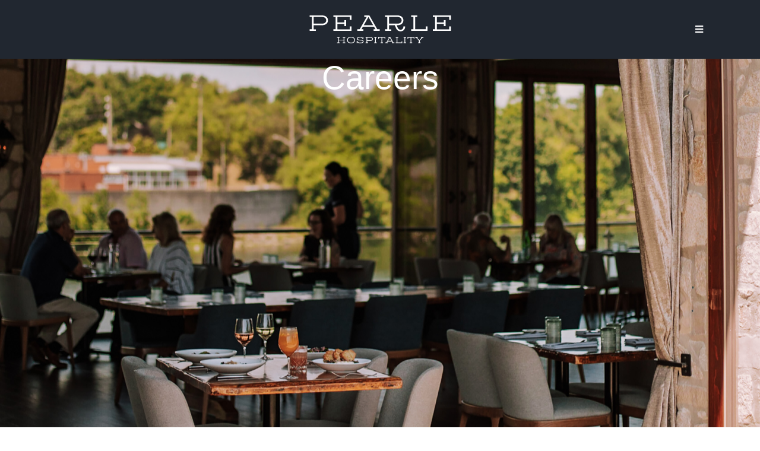

--- FILE ---
content_type: text/html; charset=UTF-8
request_url: https://pearlehospitality.ca/careers/
body_size: 14713
content:
<!doctype html>
<html lang="en-CA">
<head>
	<meta charset="UTF-8">
	<meta name="viewport" content="width=device-width, initial-scale=1">
	<link rel="profile" href="https://gmpg.org/xfn/11">
	<title>Careers &#x2d; Pearle Hospitality</title><link rel="preload" data-rocket-preload as="image" href="https://pearlehospitality.ca/wp-content/uploads/2023/08/Cambridge-Mill-Restautant-Landscape.jpg" fetchpriority="high">

<!-- The SEO Framework by Sybre Waaijer -->
<meta name="robots" content="max-snippet:-1,max-image-preview:large,max-video-preview:-1" />
<link rel="canonical" href="https://pearlehospitality.ca/careers/" />
<meta name="description" content="Start exploring your career opportunities at Pearle Hospitality We believe in creating genuine and thoughtful experiences not only for our guests&#8230;" />
<meta property="og:type" content="website" />
<meta property="og:locale" content="en_GB" />
<meta property="og:site_name" content="Pearle Hospitality" />
<meta property="og:title" content="Careers" />
<meta property="og:description" content="Start exploring your career opportunities at Pearle Hospitality We believe in creating genuine and thoughtful experiences not only for our guests, but also for the people who work here." />
<meta property="og:url" content="https://pearlehospitality.ca/careers/" />
<meta property="og:image" content="https://pearlehospitality.ca/wp-content/uploads/2023/08/Cambridge-Mill-Bartender-1024x683.jpg" />
<meta name="twitter:card" content="summary_large_image" />
<meta name="twitter:title" content="Careers" />
<meta name="twitter:description" content="Start exploring your career opportunities at Pearle Hospitality We believe in creating genuine and thoughtful experiences not only for our guests, but also for the people who work here." />
<meta name="twitter:image" content="https://pearlehospitality.ca/wp-content/uploads/2023/08/Cambridge-Mill-Bartender-1024x683.jpg" />
<script type="application/ld+json">{"@context":"https://schema.org","@graph":[{"@type":"WebSite","@id":"https://pearlehospitality.ca/#/schema/WebSite","url":"https://pearlehospitality.ca/","name":"Pearle Hospitality","inLanguage":"en-CA","potentialAction":{"@type":"SearchAction","target":{"@type":"EntryPoint","urlTemplate":"https://pearlehospitality.ca/search/{search_term_string}/"},"query-input":"required name=search_term_string"},"publisher":{"@type":"Organization","@id":"https://pearlehospitality.ca/#/schema/Organization","name":"Pearle Hospitality","url":"https://pearlehospitality.ca/"}},{"@type":"WebPage","@id":"https://pearlehospitality.ca/careers/","url":"https://pearlehospitality.ca/careers/","name":"Careers &#x2d; Pearle Hospitality","description":"Start exploring your career opportunities at Pearle Hospitality We believe in creating genuine and thoughtful experiences not only for our guests&#8230;","inLanguage":"en-CA","isPartOf":{"@id":"https://pearlehospitality.ca/#/schema/WebSite"},"breadcrumb":{"@type":"BreadcrumbList","@id":"https://pearlehospitality.ca/#/schema/BreadcrumbList","itemListElement":[{"@type":"ListItem","position":1,"item":"https://pearlehospitality.ca/","name":"Pearle Hospitality"},{"@type":"ListItem","position":2,"name":"Careers"}]},"potentialAction":{"@type":"ReadAction","target":"https://pearlehospitality.ca/careers/"}}]}</script>
<!-- / The SEO Framework by Sybre Waaijer | 2.75ms meta | 0.16ms boot -->


<link rel="alternate" type="application/rss+xml" title="Pearle Hospitality &raquo; Feed" href="https://pearlehospitality.ca/feed/" />
<link rel="alternate" type="application/rss+xml" title="Pearle Hospitality &raquo; Comments Feed" href="https://pearlehospitality.ca/comments/feed/" />
<!-- Google Tag Manager -->
<script>(function(w,d,s,l,i){w[l]=w[l]||[];w[l].push({'gtm.start':
new Date().getTime(),event:'gtm.js'});var f=d.getElementsByTagName(s)[0],
j=d.createElement(s),dl=l!='dataLayer'?'&l='+l:'';j.async=true;j.src=
'https://www.googletagmanager.com/gtm.js?id='+i+dl;f.parentNode.insertBefore(j,f);
})(window,document,'script','dataLayer','GTM-KBS8DDF9');</script>
<!-- End Google Tag Manager -->
	<style id='wp-emoji-styles-inline-css'>

	img.wp-smiley, img.emoji {
		display: inline !important;
		border: none !important;
		box-shadow: none !important;
		height: 1em !important;
		width: 1em !important;
		margin: 0 0.07em !important;
		vertical-align: -0.1em !important;
		background: none !important;
		padding: 0 !important;
	}
</style>
<style id='classic-theme-styles-inline-css'>
/*! This file is auto-generated */
.wp-block-button__link{color:#fff;background-color:#32373c;border-radius:9999px;box-shadow:none;text-decoration:none;padding:calc(.667em + 2px) calc(1.333em + 2px);font-size:1.125em}.wp-block-file__button{background:#32373c;color:#fff;text-decoration:none}
</style>
<style id='global-styles-inline-css'>
body{--wp--preset--color--black: #000000;--wp--preset--color--cyan-bluish-gray: #abb8c3;--wp--preset--color--white: #ffffff;--wp--preset--color--pale-pink: #f78da7;--wp--preset--color--vivid-red: #cf2e2e;--wp--preset--color--luminous-vivid-orange: #ff6900;--wp--preset--color--luminous-vivid-amber: #fcb900;--wp--preset--color--light-green-cyan: #7bdcb5;--wp--preset--color--vivid-green-cyan: #00d084;--wp--preset--color--pale-cyan-blue: #8ed1fc;--wp--preset--color--vivid-cyan-blue: #0693e3;--wp--preset--color--vivid-purple: #9b51e0;--wp--preset--gradient--vivid-cyan-blue-to-vivid-purple: linear-gradient(135deg,rgba(6,147,227,1) 0%,rgb(155,81,224) 100%);--wp--preset--gradient--light-green-cyan-to-vivid-green-cyan: linear-gradient(135deg,rgb(122,220,180) 0%,rgb(0,208,130) 100%);--wp--preset--gradient--luminous-vivid-amber-to-luminous-vivid-orange: linear-gradient(135deg,rgba(252,185,0,1) 0%,rgba(255,105,0,1) 100%);--wp--preset--gradient--luminous-vivid-orange-to-vivid-red: linear-gradient(135deg,rgba(255,105,0,1) 0%,rgb(207,46,46) 100%);--wp--preset--gradient--very-light-gray-to-cyan-bluish-gray: linear-gradient(135deg,rgb(238,238,238) 0%,rgb(169,184,195) 100%);--wp--preset--gradient--cool-to-warm-spectrum: linear-gradient(135deg,rgb(74,234,220) 0%,rgb(151,120,209) 20%,rgb(207,42,186) 40%,rgb(238,44,130) 60%,rgb(251,105,98) 80%,rgb(254,248,76) 100%);--wp--preset--gradient--blush-light-purple: linear-gradient(135deg,rgb(255,206,236) 0%,rgb(152,150,240) 100%);--wp--preset--gradient--blush-bordeaux: linear-gradient(135deg,rgb(254,205,165) 0%,rgb(254,45,45) 50%,rgb(107,0,62) 100%);--wp--preset--gradient--luminous-dusk: linear-gradient(135deg,rgb(255,203,112) 0%,rgb(199,81,192) 50%,rgb(65,88,208) 100%);--wp--preset--gradient--pale-ocean: linear-gradient(135deg,rgb(255,245,203) 0%,rgb(182,227,212) 50%,rgb(51,167,181) 100%);--wp--preset--gradient--electric-grass: linear-gradient(135deg,rgb(202,248,128) 0%,rgb(113,206,126) 100%);--wp--preset--gradient--midnight: linear-gradient(135deg,rgb(2,3,129) 0%,rgb(40,116,252) 100%);--wp--preset--font-size--small: 13px;--wp--preset--font-size--medium: 20px;--wp--preset--font-size--large: 36px;--wp--preset--font-size--x-large: 42px;--wp--preset--spacing--20: 0.44rem;--wp--preset--spacing--30: 0.67rem;--wp--preset--spacing--40: 1rem;--wp--preset--spacing--50: 1.5rem;--wp--preset--spacing--60: 2.25rem;--wp--preset--spacing--70: 3.38rem;--wp--preset--spacing--80: 5.06rem;--wp--preset--shadow--natural: 6px 6px 9px rgba(0, 0, 0, 0.2);--wp--preset--shadow--deep: 12px 12px 50px rgba(0, 0, 0, 0.4);--wp--preset--shadow--sharp: 6px 6px 0px rgba(0, 0, 0, 0.2);--wp--preset--shadow--outlined: 6px 6px 0px -3px rgba(255, 255, 255, 1), 6px 6px rgba(0, 0, 0, 1);--wp--preset--shadow--crisp: 6px 6px 0px rgba(0, 0, 0, 1);}:where(.is-layout-flex){gap: 0.5em;}:where(.is-layout-grid){gap: 0.5em;}body .is-layout-flex{display: flex;}body .is-layout-flex{flex-wrap: wrap;align-items: center;}body .is-layout-flex > *{margin: 0;}body .is-layout-grid{display: grid;}body .is-layout-grid > *{margin: 0;}:where(.wp-block-columns.is-layout-flex){gap: 2em;}:where(.wp-block-columns.is-layout-grid){gap: 2em;}:where(.wp-block-post-template.is-layout-flex){gap: 1.25em;}:where(.wp-block-post-template.is-layout-grid){gap: 1.25em;}.has-black-color{color: var(--wp--preset--color--black) !important;}.has-cyan-bluish-gray-color{color: var(--wp--preset--color--cyan-bluish-gray) !important;}.has-white-color{color: var(--wp--preset--color--white) !important;}.has-pale-pink-color{color: var(--wp--preset--color--pale-pink) !important;}.has-vivid-red-color{color: var(--wp--preset--color--vivid-red) !important;}.has-luminous-vivid-orange-color{color: var(--wp--preset--color--luminous-vivid-orange) !important;}.has-luminous-vivid-amber-color{color: var(--wp--preset--color--luminous-vivid-amber) !important;}.has-light-green-cyan-color{color: var(--wp--preset--color--light-green-cyan) !important;}.has-vivid-green-cyan-color{color: var(--wp--preset--color--vivid-green-cyan) !important;}.has-pale-cyan-blue-color{color: var(--wp--preset--color--pale-cyan-blue) !important;}.has-vivid-cyan-blue-color{color: var(--wp--preset--color--vivid-cyan-blue) !important;}.has-vivid-purple-color{color: var(--wp--preset--color--vivid-purple) !important;}.has-black-background-color{background-color: var(--wp--preset--color--black) !important;}.has-cyan-bluish-gray-background-color{background-color: var(--wp--preset--color--cyan-bluish-gray) !important;}.has-white-background-color{background-color: var(--wp--preset--color--white) !important;}.has-pale-pink-background-color{background-color: var(--wp--preset--color--pale-pink) !important;}.has-vivid-red-background-color{background-color: var(--wp--preset--color--vivid-red) !important;}.has-luminous-vivid-orange-background-color{background-color: var(--wp--preset--color--luminous-vivid-orange) !important;}.has-luminous-vivid-amber-background-color{background-color: var(--wp--preset--color--luminous-vivid-amber) !important;}.has-light-green-cyan-background-color{background-color: var(--wp--preset--color--light-green-cyan) !important;}.has-vivid-green-cyan-background-color{background-color: var(--wp--preset--color--vivid-green-cyan) !important;}.has-pale-cyan-blue-background-color{background-color: var(--wp--preset--color--pale-cyan-blue) !important;}.has-vivid-cyan-blue-background-color{background-color: var(--wp--preset--color--vivid-cyan-blue) !important;}.has-vivid-purple-background-color{background-color: var(--wp--preset--color--vivid-purple) !important;}.has-black-border-color{border-color: var(--wp--preset--color--black) !important;}.has-cyan-bluish-gray-border-color{border-color: var(--wp--preset--color--cyan-bluish-gray) !important;}.has-white-border-color{border-color: var(--wp--preset--color--white) !important;}.has-pale-pink-border-color{border-color: var(--wp--preset--color--pale-pink) !important;}.has-vivid-red-border-color{border-color: var(--wp--preset--color--vivid-red) !important;}.has-luminous-vivid-orange-border-color{border-color: var(--wp--preset--color--luminous-vivid-orange) !important;}.has-luminous-vivid-amber-border-color{border-color: var(--wp--preset--color--luminous-vivid-amber) !important;}.has-light-green-cyan-border-color{border-color: var(--wp--preset--color--light-green-cyan) !important;}.has-vivid-green-cyan-border-color{border-color: var(--wp--preset--color--vivid-green-cyan) !important;}.has-pale-cyan-blue-border-color{border-color: var(--wp--preset--color--pale-cyan-blue) !important;}.has-vivid-cyan-blue-border-color{border-color: var(--wp--preset--color--vivid-cyan-blue) !important;}.has-vivid-purple-border-color{border-color: var(--wp--preset--color--vivid-purple) !important;}.has-vivid-cyan-blue-to-vivid-purple-gradient-background{background: var(--wp--preset--gradient--vivid-cyan-blue-to-vivid-purple) !important;}.has-light-green-cyan-to-vivid-green-cyan-gradient-background{background: var(--wp--preset--gradient--light-green-cyan-to-vivid-green-cyan) !important;}.has-luminous-vivid-amber-to-luminous-vivid-orange-gradient-background{background: var(--wp--preset--gradient--luminous-vivid-amber-to-luminous-vivid-orange) !important;}.has-luminous-vivid-orange-to-vivid-red-gradient-background{background: var(--wp--preset--gradient--luminous-vivid-orange-to-vivid-red) !important;}.has-very-light-gray-to-cyan-bluish-gray-gradient-background{background: var(--wp--preset--gradient--very-light-gray-to-cyan-bluish-gray) !important;}.has-cool-to-warm-spectrum-gradient-background{background: var(--wp--preset--gradient--cool-to-warm-spectrum) !important;}.has-blush-light-purple-gradient-background{background: var(--wp--preset--gradient--blush-light-purple) !important;}.has-blush-bordeaux-gradient-background{background: var(--wp--preset--gradient--blush-bordeaux) !important;}.has-luminous-dusk-gradient-background{background: var(--wp--preset--gradient--luminous-dusk) !important;}.has-pale-ocean-gradient-background{background: var(--wp--preset--gradient--pale-ocean) !important;}.has-electric-grass-gradient-background{background: var(--wp--preset--gradient--electric-grass) !important;}.has-midnight-gradient-background{background: var(--wp--preset--gradient--midnight) !important;}.has-small-font-size{font-size: var(--wp--preset--font-size--small) !important;}.has-medium-font-size{font-size: var(--wp--preset--font-size--medium) !important;}.has-large-font-size{font-size: var(--wp--preset--font-size--large) !important;}.has-x-large-font-size{font-size: var(--wp--preset--font-size--x-large) !important;}
.wp-block-navigation a:where(:not(.wp-element-button)){color: inherit;}
:where(.wp-block-post-template.is-layout-flex){gap: 1.25em;}:where(.wp-block-post-template.is-layout-grid){gap: 1.25em;}
:where(.wp-block-columns.is-layout-flex){gap: 2em;}:where(.wp-block-columns.is-layout-grid){gap: 2em;}
.wp-block-pullquote{font-size: 1.5em;line-height: 1.6;}
</style>
<link rel='stylesheet' id='hello-elementor-css' href='https://pearlehospitality.ca/wp-content/themes/hello-elementor/style.min.css?ver=2.7.1' media='all' />
<link rel='stylesheet' id='hello-elementor-theme-style-css' href='https://pearlehospitality.ca/wp-content/themes/hello-elementor/theme.min.css?ver=2.7.1' media='all' />
<link rel='stylesheet' id='elementor-frontend-css' href='https://pearlehospitality.ca/wp-content/plugins/elementor/assets/css/frontend.min.css?ver=3.28.3' media='all' />
<link rel='stylesheet' id='elementor-post-5-css' href='https://pearlehospitality.ca/wp-content/uploads/elementor/css/post-5.css?ver=1743522141' media='all' />
<link rel='stylesheet' id='widget-image-css' href='https://pearlehospitality.ca/wp-content/plugins/elementor/assets/css/widget-image.min.css?ver=3.28.3' media='all' />
<link rel='stylesheet' id='widget-social-icons-css' href='https://pearlehospitality.ca/wp-content/plugins/elementor/assets/css/widget-social-icons.min.css?ver=3.28.3' media='all' />
<link rel='stylesheet' id='e-apple-webkit-css' href='https://pearlehospitality.ca/wp-content/plugins/elementor/assets/css/conditionals/apple-webkit.min.css?ver=3.28.3' media='all' />
<link rel='stylesheet' id='widget-form-css' href='https://pearlehospitality.ca/wp-content/plugins/elementor-pro/assets/css/widget-form.min.css?ver=3.28.2' media='all' />
<link rel='stylesheet' id='elementor-icons-css' href='https://pearlehospitality.ca/wp-content/plugins/elementor/assets/lib/eicons/css/elementor-icons.min.css?ver=5.36.0' media='all' />
<link rel='stylesheet' id='widget-heading-css' href='https://pearlehospitality.ca/wp-content/plugins/elementor/assets/css/widget-heading.min.css?ver=3.28.3' media='all' />
<link rel='stylesheet' id='widget-icon-list-css' href='https://pearlehospitality.ca/wp-content/plugins/elementor/assets/css/widget-icon-list.min.css?ver=3.28.3' media='all' />
<link rel='stylesheet' id='elementor-post-595-css' href='https://pearlehospitality.ca/wp-content/uploads/elementor/css/post-595.css?ver=1743522149' media='all' />
<link rel='stylesheet' id='elementor-post-13-css' href='https://pearlehospitality.ca/wp-content/uploads/elementor/css/post-13.css?ver=1743522141' media='all' />
<link rel='stylesheet' id='elementor-post-25-css' href='https://pearlehospitality.ca/wp-content/uploads/elementor/css/post-25.css?ver=1767806185' media='all' />
<link rel='stylesheet' id='hello-elementor-child-style-css' href='https://pearlehospitality.ca/wp-content/themes/hello-elementor-child/style.css?ver=2.0.2' media='all' />
<link rel='stylesheet' id='elementor-gf-local-robotoslab-css' href='http://15.156.173.246/wp-content/uploads/elementor/google-fonts/css/robotoslab.css?ver=1743522119' media='all' />
<link rel='stylesheet' id='elementor-gf-local-roboto-css' href='http://15.156.173.246/wp-content/uploads/elementor/google-fonts/css/roboto.css?ver=1743522143' media='all' />
<link rel='stylesheet' id='elementor-icons-shared-0-css' href='https://pearlehospitality.ca/wp-content/plugins/elementor/assets/lib/font-awesome/css/fontawesome.min.css?ver=5.15.3' media='all' />
<link rel='stylesheet' id='elementor-icons-fa-solid-css' href='https://pearlehospitality.ca/wp-content/plugins/elementor/assets/lib/font-awesome/css/solid.min.css?ver=5.15.3' media='all' />
<link rel='stylesheet' id='elementor-icons-fa-brands-css' href='https://pearlehospitality.ca/wp-content/plugins/elementor/assets/lib/font-awesome/css/brands.min.css?ver=5.15.3' media='all' />
<script src="https://pearlehospitality.ca/wp-includes/js/jquery/jquery.min.js?ver=3.7.1" id="jquery-core-js"></script>
<script src="https://pearlehospitality.ca/wp-includes/js/jquery/jquery-migrate.min.js?ver=3.4.1" id="jquery-migrate-js"></script>
<link rel="https://api.w.org/" href="https://pearlehospitality.ca/wp-json/" /><link rel="alternate" type="application/json" href="https://pearlehospitality.ca/wp-json/wp/v2/pages/595" /><link rel="EditURI" type="application/rsd+xml" title="RSD" href="https://pearlehospitality.ca/xmlrpc.php?rsd" />
<link rel="alternate" type="application/json+oembed" href="https://pearlehospitality.ca/wp-json/oembed/1.0/embed?url=https%3A%2F%2Fpearlehospitality.ca%2Fcareers%2F" />
<link rel="alternate" type="text/xml+oembed" href="https://pearlehospitality.ca/wp-json/oembed/1.0/embed?url=https%3A%2F%2Fpearlehospitality.ca%2Fcareers%2F&#038;format=xml" />
	<link rel="apple-touch-icon" sizes="180x180" href="https://pearlehospitality.ca/wp-content/themes/hello-elementor-child/assets/images/favicons/apple-touch-icon.png?v=0.1.0">
	<link rel="icon" type="image/png" sizes="32x32" href="https://pearlehospitality.ca/wp-content/themes/hello-elementor-child/assets/images/favicons/favicon-32x32.png?v=0.1.0">
	<link rel="icon" type="image/png" sizes="16x16" href="https://pearlehospitality.ca/wp-content/themes/hello-elementor-child/assets/images/favicons/favicon-16x16.png?v=0.1.0">
	<link rel="manifest" href="https://pearlehospitality.ca/wp-content/themes/hello-elementor-child/assets/images/favicons/site.webmanifest?v=0.1.0">
	<link rel="mask-icon" href="https://pearlehospitality.ca/wp-content/themes/hello-elementor-child/assets/images/favicons/safari-pinned-tab.svg?v=0.1.0" color="#212730">
	<link rel="shortcut icon" href="https://pearlehospitality.ca/wp-content/themes/hello-elementor-child/assets/images/favicons/favicon.ico?v=0.1.0">
	<meta name="msapplication-TileColor" content="#212730">
	<meta name="msapplication-TileImage" content="https://pearlehospitality.ca/wp-content/themes/hello-elementor-child/assets/images/favicons/mstile-144x144.png?v=0.1.0">
	<meta name="msapplication-config" content="https://pearlehospitality.ca/wp-content/themes/hello-elementor-child/assets/images/favicons/browserconfig.xml?v=0.1.0">
	<meta name="theme-color" content="#212730">
	<meta name="generator" content="Elementor 3.28.3; features: additional_custom_breakpoints, e_local_google_fonts; settings: css_print_method-external, google_font-enabled, font_display-swap">
			<style>
				.e-con.e-parent:nth-of-type(n+4):not(.e-lazyloaded):not(.e-no-lazyload),
				.e-con.e-parent:nth-of-type(n+4):not(.e-lazyloaded):not(.e-no-lazyload) * {
					background-image: none !important;
				}
				@media screen and (max-height: 1024px) {
					.e-con.e-parent:nth-of-type(n+3):not(.e-lazyloaded):not(.e-no-lazyload),
					.e-con.e-parent:nth-of-type(n+3):not(.e-lazyloaded):not(.e-no-lazyload) * {
						background-image: none !important;
					}
				}
				@media screen and (max-height: 640px) {
					.e-con.e-parent:nth-of-type(n+2):not(.e-lazyloaded):not(.e-no-lazyload),
					.e-con.e-parent:nth-of-type(n+2):not(.e-lazyloaded):not(.e-no-lazyload) * {
						background-image: none !important;
					}
				}
			</style>
			<style id="rocket-lazyrender-inline-css">[data-wpr-lazyrender] {content-visibility: auto;}</style><meta name="generator" content="WP Rocket 3.18.3" data-wpr-features="wpr_automatic_lazy_rendering wpr_oci wpr_preload_links wpr_desktop" /></head>
<body class="page-template-default page page-id-595 wp-custom-logo elementor-default elementor-kit-5 elementor-page elementor-page-595">

<!-- Google Tag Manager (noscript) -->
<noscript><iframe src="https://www.googletagmanager.com/ns.html?id=GTM-KBS8DDF9"
height="0" width="0" style="display:none;visibility:hidden"></iframe></noscript>
<!-- End Google Tag Manager (noscript) -->
	
<a class="skip-link screen-reader-text" href="#content">Skip to content</a>

		<header  data-elementor-type="header" data-elementor-id="13" class="elementor elementor-13 elementor-location-header" data-elementor-post-type="elementor_library">
			<header class="elementor-element elementor-element-12bcae79 e-flex e-con-boxed e-con e-parent" data-id="12bcae79" data-element_type="container" data-settings="{&quot;background_background&quot;:&quot;classic&quot;}">
					<div  class="e-con-inner">
				<div class="elementor-element elementor-element-3cd4c55d elementor-widget__width-auto elementor-widget elementor-widget-theme-site-logo elementor-widget-image" data-id="3cd4c55d" data-element_type="widget" data-widget_type="theme-site-logo.default">
				<div class="elementor-widget-container">
											<a href="https://pearlehospitality.ca">
			<img src="https://pearlehospitality.ca/wp-content/uploads/2023/08/Pearle-Hospitality-Logo-White.svg" class="attachment-full size-full wp-image-552" alt="Pearle Hospitality logo in white" />				</a>
											</div>
				</div>
		<div class="elementor-element elementor-element-9ec3426 e-con-full e-flex e-con e-child" data-id="9ec3426" data-element_type="container" data-settings="{&quot;position&quot;:&quot;absolute&quot;}">
				<div class="elementor-element elementor-element-0944704 elementor-mobile-align-center elementor-widget-mobile__width-inherit elementor-widget elementor-widget-button" data-id="0944704" data-element_type="widget" data-widget_type="button.default">
				<div class="elementor-widget-container">
									<div class="elementor-button-wrapper">
					<a class="elementor-button elementor-button-link elementor-size-sm" href="#elementor-action%3Aaction%3Dpopup%3Aopen%26settings%3DeyJpZCI6IjE1MCIsInRvZ2dsZSI6ZmFsc2V9">
						<span class="elementor-button-content-wrapper">
						<span class="elementor-button-icon">
				<i aria-hidden="true" class="fas fa-bars"></i>			</span>
								</span>
					</a>
				</div>
								</div>
				</div>
				</div>
					</div>
				</header>
				</header>
		
<main  id="content" class="site-main post-595 page type-page status-publish hentry">
		<div  class="page-content">
				<div  data-elementor-type="wp-page" data-elementor-id="595" class="elementor elementor-595" data-elementor-post-type="page">
				<div class="elementor-element elementor-element-7f5f7bc8 e-con-full e-flex e-con e-parent" data-id="7f5f7bc8" data-element_type="container" data-settings="{&quot;background_background&quot;:&quot;classic&quot;}">
		<div class="elementor-element elementor-element-abf619a e-con-full e-flex e-con e-child" data-id="abf619a" data-element_type="container" data-settings="{&quot;background_background&quot;:&quot;classic&quot;}">
				<div class="elementor-element elementor-element-367ac4d elementor-widget elementor-widget-heading" data-id="367ac4d" data-element_type="widget" data-widget_type="heading.default">
				<div class="elementor-widget-container">
					<h2 class="elementor-heading-title elementor-size-default">Careers</h2>				</div>
				</div>
				</div>
		<div class="elementor-element elementor-element-bd3b718 e-flex e-con-boxed e-con e-child" data-id="bd3b718" data-element_type="container" data-settings="{&quot;background_background&quot;:&quot;classic&quot;}">
					<div class="e-con-inner">
				<div class="elementor-element elementor-element-ad9b9cd elementor-widget elementor-widget-text-editor" data-id="ad9b9cd" data-element_type="widget" data-widget_type="text-editor.default">
				<div class="elementor-widget-container">
									<p>Start exploring your career opportunities at Pearle Hospitality</p>								</div>
				</div>
					</div>
				</div>
		<div class="elementor-element elementor-element-bd87446 e-flex e-con-boxed e-con e-child" data-id="bd87446" data-element_type="container" data-settings="{&quot;background_background&quot;:&quot;classic&quot;}">
					<div class="e-con-inner">
				<div class="elementor-element elementor-element-05058d1 elementor-widget elementor-widget-text-editor" data-id="05058d1" data-element_type="widget" data-widget_type="text-editor.default">
				<div class="elementor-widget-container">
									<p>We believe in creating genuine and thoughtful experiences not only for our guests, but also for the people who work here. We strive to deliver exceptional local cuisine, gracious service, inspiring settings and a passion for delivering memorable moments.</p>								</div>
				</div>
				<div class="elementor-element elementor-element-98fe154 elementor-widget elementor-widget-text-editor" data-id="98fe154" data-element_type="widget" data-widget_type="text-editor.default">
				<div class="elementor-widget-container">
									<p>Explore our portfolio of luxury hotels, fine restaurants, and breathtaking event spaces that redefine hospitality.</p>								</div>
				</div>
					</div>
				</div>
		<div class="elementor-element elementor-element-8c29152 e-flex e-con-boxed e-con e-child" data-id="8c29152" data-element_type="container" data-settings="{&quot;background_background&quot;:&quot;classic&quot;}">
					<div class="e-con-inner">
		<div class="elementor-element elementor-element-754dc01 e-con-full e-flex e-con e-child" data-id="754dc01" data-element_type="container">
				<div class="elementor-element elementor-element-4a3b000 elementor-widget elementor-widget-image" data-id="4a3b000" data-element_type="widget" data-widget_type="image.default">
				<div class="elementor-widget-container">
															<img fetchpriority="high" decoding="async" width="800" height="534" src="https://pearlehospitality.ca/wp-content/uploads/2023/08/Cambridge-Mill-Bartender-1024x683.jpg" class="attachment-large size-large wp-image-415" alt="" srcset="https://pearlehospitality.ca/wp-content/uploads/2023/08/Cambridge-Mill-Bartender-1024x683.jpg 1024w, https://pearlehospitality.ca/wp-content/uploads/2023/08/Cambridge-Mill-Bartender-300x200.jpg 300w, https://pearlehospitality.ca/wp-content/uploads/2023/08/Cambridge-Mill-Bartender-768x512.jpg 768w, https://pearlehospitality.ca/wp-content/uploads/2023/08/Cambridge-Mill-Bartender-1536x1024.jpg 1536w, https://pearlehospitality.ca/wp-content/uploads/2023/08/Cambridge-Mill-Bartender-2048x1366.jpg 2048w" sizes="(max-width: 800px) 100vw, 800px" />															</div>
				</div>
				</div>
		<div class="elementor-element elementor-element-50967f0 e-flex e-con-boxed e-con e-child" data-id="50967f0" data-element_type="container">
					<div class="e-con-inner">
				<div class="elementor-element elementor-element-3cc7e38 elementor-widget elementor-widget-heading" data-id="3cc7e38" data-element_type="widget" data-widget_type="heading.default">
				<div class="elementor-widget-container">
					<h3 class="elementor-heading-title elementor-size-default">Why join our team?</h3>				</div>
				</div>
				<div class="elementor-element elementor-element-39d1de0 elementor-icon-list--layout-traditional elementor-list-item-link-full_width elementor-widget elementor-widget-icon-list" data-id="39d1de0" data-element_type="widget" data-widget_type="icon-list.default">
				<div class="elementor-widget-container">
							<ul class="elementor-icon-list-items">
							<li class="elementor-icon-list-item">
										<span class="elementor-icon-list-text">Competitive Salary</span>
									</li>
								<li class="elementor-icon-list-item">
										<span class="elementor-icon-list-text">Flexibile Scheduling</span>
									</li>
								<li class="elementor-icon-list-item">
										<span class="elementor-icon-list-text">Full and Part Time Roles</span>
									</li>
								<li class="elementor-icon-list-item">
										<span class="elementor-icon-list-text">Extended Health & Dental Benefits      </span>
									</li>
								<li class="elementor-icon-list-item">
										<span class="elementor-icon-list-text">Seasonal and Permanent Positions</span>
									</li>
								<li class="elementor-icon-list-item">
										<span class="elementor-icon-list-text">Employee Assistance Program</span>
									</li>
								<li class="elementor-icon-list-item">
										<span class="elementor-icon-list-text">Developmental Opportunities</span>
									</li>
								<li class="elementor-icon-list-item">
										<span class="elementor-icon-list-text">Company Wide Dining, Hotel & Spa Discount Programs</span>
									</li>
						</ul>
						</div>
				</div>
					</div>
				</div>
					</div>
				</div>
		<div class="elementor-element elementor-element-b9a16c5 e-flex e-con-boxed e-con e-child" data-id="b9a16c5" data-element_type="container" data-settings="{&quot;background_background&quot;:&quot;classic&quot;}">
					<div class="e-con-inner">
				<div class="elementor-element elementor-element-cdef5b7 elementor-widget elementor-widget-heading" data-id="cdef5b7" data-element_type="widget" data-widget_type="heading.default">
				<div class="elementor-widget-container">
					<h2 class="elementor-heading-title elementor-size-default">Interested in joining Pearle Hospitality?</h2>				</div>
				</div>
				<div class="elementor-element elementor-element-76edf40 elementor-widget elementor-widget-text-editor" data-id="76edf40" data-element_type="widget" data-widget_type="text-editor.default">
				<div class="elementor-widget-container">
									<p>At Pearle Hospitality we’re not just a company – we’re a family dedicated to creating unforgettable experiences in the world of hospitality. <br />If your’re ready, we welcome you to embark on a rewarding journey where your passion and skills can thrive.</p>								</div>
				</div>
		<div class="elementor-element elementor-element-2bf6b84 e-flex e-con-boxed e-con e-child" data-id="2bf6b84" data-element_type="container">
					<div class="e-con-inner">
				<div class="elementor-element elementor-element-41c4390 elementor-align-center elementor-widget elementor-widget-button" data-id="41c4390" data-element_type="widget" data-widget_type="button.default">
				<div class="elementor-widget-container">
									<div class="elementor-button-wrapper">
					<a class="elementor-button elementor-button-link elementor-size-sm" href="https://ca.indeed.com/q-pearle-hospitality-jobs.html?vjk=d841dd44f5fb544b" target="_blank" rel="nofollow">
						<span class="elementor-button-content-wrapper">
									<span class="elementor-button-text">Explore Current Vacancies</span>
					</span>
					</a>
				</div>
								</div>
				</div>
					</div>
				</div>
					</div>
				</div>
		<div class="elementor-element elementor-element-7adc343 e-flex e-con-boxed e-con e-child" data-id="7adc343" data-element_type="container" data-settings="{&quot;background_background&quot;:&quot;classic&quot;}">
					<div class="e-con-inner">
				<div class="elementor-element elementor-element-739d6d0 elementor-widget elementor-widget-heading" data-id="739d6d0" data-element_type="widget" data-widget_type="heading.default">
				<div class="elementor-widget-container">
					<h2 class="elementor-heading-title elementor-size-default">Explore the exciting job opportunities 
available with us.</h2>				</div>
				</div>
					</div>
				</div>
		<div class="elementor-element elementor-element-bfdf92e e-flex e-con-boxed e-con e-child" data-id="bfdf92e" data-element_type="container" data-settings="{&quot;background_background&quot;:&quot;classic&quot;}">
					<div class="e-con-inner">
		<div class="elementor-element elementor-element-f7a02af e-flex e-con-boxed e-con e-child" data-id="f7a02af" data-element_type="container" data-settings="{&quot;background_background&quot;:&quot;classic&quot;}">
					<div class="e-con-inner">
				<div class="elementor-element elementor-element-67cb645 elementor-widget__width-inherit elementor-widget elementor-widget-heading" data-id="67cb645" data-element_type="widget" data-widget_type="heading.default">
				<div class="elementor-widget-container">
					<h2 class="elementor-heading-title elementor-size-default">Restaurant Team</h2>				</div>
				</div>
				<div class="elementor-element elementor-element-e64398e elementor-widget__width-inherit elementor-widget elementor-widget-text-editor" data-id="e64398e" data-element_type="widget" data-widget_type="text-editor.default">
				<div class="elementor-widget-container">
									<p>Support | Host | Server | Bartender | Manager</p>								</div>
				</div>
				<div class="elementor-element elementor-element-e49d3ac elementor-widget elementor-widget-button" data-id="e49d3ac" data-element_type="widget" data-widget_type="button.default">
				<div class="elementor-widget-container">
									<div class="elementor-button-wrapper">
					<a class="elementor-button elementor-button-link elementor-size-sm" href="https://ca.indeed.com/q-pearle-hospitality-jobs.html?vjk=d841dd44f5fb544b" target="_blank" rel="nofollow" id="restaurant-careers">
						<span class="elementor-button-content-wrapper">
									<span class="elementor-button-text">Explore Careers</span>
					</span>
					</a>
				</div>
								</div>
				</div>
					</div>
				</div>
		<div class="elementor-element elementor-element-64d380c e-flex e-con-boxed e-con e-child" data-id="64d380c" data-element_type="container" data-settings="{&quot;background_background&quot;:&quot;classic&quot;}">
					<div class="e-con-inner">
				<div class="elementor-element elementor-element-7c4cf99 elementor-widget elementor-widget-image" data-id="7c4cf99" data-element_type="widget" data-widget_type="image.default">
				<div class="elementor-widget-container">
															<img decoding="async" width="749" height="1024" src="https://pearlehospitality.ca/wp-content/uploads/2023/08/Pearle-Hospitality-Restaurant-Team-749x1024.jpg" class="attachment-large size-large wp-image-710" alt="Cambridge Mill dining room" srcset="https://pearlehospitality.ca/wp-content/uploads/2023/08/Pearle-Hospitality-Restaurant-Team-749x1024.jpg 749w, https://pearlehospitality.ca/wp-content/uploads/2023/08/Pearle-Hospitality-Restaurant-Team-219x300.jpg 219w, https://pearlehospitality.ca/wp-content/uploads/2023/08/Pearle-Hospitality-Restaurant-Team-768x1050.jpg 768w, https://pearlehospitality.ca/wp-content/uploads/2023/08/Pearle-Hospitality-Restaurant-Team.jpg 1024w" sizes="(max-width: 749px) 100vw, 749px" />															</div>
				</div>
					</div>
				</div>
					</div>
				</div>
		<div class="elementor-element elementor-element-35e2368 e-flex e-con-boxed e-con e-child" data-id="35e2368" data-element_type="container" data-settings="{&quot;background_background&quot;:&quot;classic&quot;}">
					<div class="e-con-inner">
		<div class="elementor-element elementor-element-b94a0c4 e-flex e-con-boxed e-con e-child" data-id="b94a0c4" data-element_type="container" data-settings="{&quot;background_background&quot;:&quot;classic&quot;}">
					<div class="e-con-inner">
				<div class="elementor-element elementor-element-e601194 elementor-widget elementor-widget-image" data-id="e601194" data-element_type="widget" data-widget_type="image.default">
				<div class="elementor-widget-container">
															<img decoding="async" width="749" height="1024" src="https://pearlehospitality.ca/wp-content/uploads/2023/08/Pearle-Hospitality-Events-Team-749x1024.jpg" class="attachment-large size-large wp-image-720" alt="Elora Mill wedding reception decoration" srcset="https://pearlehospitality.ca/wp-content/uploads/2023/08/Pearle-Hospitality-Events-Team-749x1024.jpg 749w, https://pearlehospitality.ca/wp-content/uploads/2023/08/Pearle-Hospitality-Events-Team-219x300.jpg 219w, https://pearlehospitality.ca/wp-content/uploads/2023/08/Pearle-Hospitality-Events-Team-768x1050.jpg 768w, https://pearlehospitality.ca/wp-content/uploads/2023/08/Pearle-Hospitality-Events-Team.jpg 1024w" sizes="(max-width: 749px) 100vw, 749px" />															</div>
				</div>
					</div>
				</div>
		<div class="elementor-element elementor-element-ca0c1a4 e-flex e-con-boxed e-con e-child" data-id="ca0c1a4" data-element_type="container" data-settings="{&quot;background_background&quot;:&quot;classic&quot;}">
					<div class="e-con-inner">
				<div class="elementor-element elementor-element-682fbd2 elementor-widget__width-inherit elementor-widget elementor-widget-heading" data-id="682fbd2" data-element_type="widget" data-widget_type="heading.default">
				<div class="elementor-widget-container">
					<h2 class="elementor-heading-title elementor-size-default">Events Team</h2>				</div>
				</div>
				<div class="elementor-element elementor-element-982baa7 elementor-widget__width-inherit elementor-widget elementor-widget-text-editor" data-id="982baa7" data-element_type="widget" data-widget_type="text-editor.default">
				<div class="elementor-widget-container">
									<p>Coordinator | Sales | Operations</p>								</div>
				</div>
				<div class="elementor-element elementor-element-017eb7e elementor-widget elementor-widget-button" data-id="017eb7e" data-element_type="widget" data-widget_type="button.default">
				<div class="elementor-widget-container">
									<div class="elementor-button-wrapper">
					<a class="elementor-button elementor-button-link elementor-size-sm" href="https://ca.indeed.com/q-pearle-hospitality-jobs.html?vjk=d841dd44f5fb544b" target="_blank" rel="nofollow" id="events-operations-careers">
						<span class="elementor-button-content-wrapper">
									<span class="elementor-button-text">Explore Careers</span>
					</span>
					</a>
				</div>
								</div>
				</div>
					</div>
				</div>
					</div>
				</div>
		<div class="elementor-element elementor-element-3b08cdc e-flex e-con-boxed e-con e-child" data-id="3b08cdc" data-element_type="container" data-settings="{&quot;background_background&quot;:&quot;classic&quot;}">
					<div class="e-con-inner">
		<div class="elementor-element elementor-element-4a8661d e-flex e-con-boxed e-con e-child" data-id="4a8661d" data-element_type="container" data-settings="{&quot;background_background&quot;:&quot;classic&quot;}">
					<div class="e-con-inner">
				<div class="elementor-element elementor-element-736d220 elementor-widget__width-inherit elementor-widget elementor-widget-heading" data-id="736d220" data-element_type="widget" data-widget_type="heading.default">
				<div class="elementor-widget-container">
					<h2 class="elementor-heading-title elementor-size-default">Kitchen Team</h2>				</div>
				</div>
				<div class="elementor-element elementor-element-cf2e63e elementor-widget__width-inherit elementor-widget elementor-widget-text-editor" data-id="cf2e63e" data-element_type="widget" data-widget_type="text-editor.default">
				<div class="elementor-widget-container">
									<p>Dishwasher | Cook | Sous Chef | Executive Chef</p>								</div>
				</div>
				<div class="elementor-element elementor-element-3111671 elementor-widget elementor-widget-button" data-id="3111671" data-element_type="widget" data-widget_type="button.default">
				<div class="elementor-widget-container">
									<div class="elementor-button-wrapper">
					<a class="elementor-button elementor-button-link elementor-size-sm" href="https://ca.indeed.com/q-pearle-hospitality-jobs.html?vjk=d841dd44f5fb544b" target="_blank" rel="nofollow" id="kitchen-careers">
						<span class="elementor-button-content-wrapper">
									<span class="elementor-button-text">Explore Careers</span>
					</span>
					</a>
				</div>
								</div>
				</div>
					</div>
				</div>
		<div class="elementor-element elementor-element-fd5fea0 e-flex e-con-boxed e-con e-child" data-id="fd5fea0" data-element_type="container" data-settings="{&quot;background_background&quot;:&quot;classic&quot;}">
					<div class="e-con-inner">
				<div class="elementor-element elementor-element-2d700cf elementor-widget elementor-widget-image" data-id="2d700cf" data-element_type="widget" data-widget_type="image.default">
				<div class="elementor-widget-container">
															<img loading="lazy" decoding="async" width="749" height="1024" src="https://pearlehospitality.ca/wp-content/uploads/2023/08/Pearle-Hospitality-Kitchen-Team-749x1024.jpg" class="attachment-large size-large wp-image-733" alt="" srcset="https://pearlehospitality.ca/wp-content/uploads/2023/08/Pearle-Hospitality-Kitchen-Team-749x1024.jpg 749w, https://pearlehospitality.ca/wp-content/uploads/2023/08/Pearle-Hospitality-Kitchen-Team-219x300.jpg 219w, https://pearlehospitality.ca/wp-content/uploads/2023/08/Pearle-Hospitality-Kitchen-Team-768x1050.jpg 768w, https://pearlehospitality.ca/wp-content/uploads/2023/08/Pearle-Hospitality-Kitchen-Team.jpg 1024w" sizes="(max-width: 749px) 100vw, 749px" />															</div>
				</div>
					</div>
				</div>
					</div>
				</div>
		<div class="elementor-element elementor-element-e68c409 e-flex e-con-boxed e-con e-child" data-id="e68c409" data-element_type="container" data-settings="{&quot;background_background&quot;:&quot;classic&quot;}">
					<div class="e-con-inner">
		<div class="elementor-element elementor-element-558ea73 e-flex e-con-boxed e-con e-child" data-id="558ea73" data-element_type="container" data-settings="{&quot;background_background&quot;:&quot;classic&quot;}">
					<div class="e-con-inner">
				<div class="elementor-element elementor-element-aa0d84d elementor-widget elementor-widget-image" data-id="aa0d84d" data-element_type="widget" data-widget_type="image.default">
				<div class="elementor-widget-container">
															<img loading="lazy" decoding="async" width="749" height="1024" src="https://pearlehospitality.ca/wp-content/uploads/2023/08/Pearle-Hospitality-Spa-Team-749x1024.jpg" class="attachment-large size-large wp-image-737" alt="" srcset="https://pearlehospitality.ca/wp-content/uploads/2023/08/Pearle-Hospitality-Spa-Team-749x1024.jpg 749w, https://pearlehospitality.ca/wp-content/uploads/2023/08/Pearle-Hospitality-Spa-Team-219x300.jpg 219w, https://pearlehospitality.ca/wp-content/uploads/2023/08/Pearle-Hospitality-Spa-Team-768x1050.jpg 768w, https://pearlehospitality.ca/wp-content/uploads/2023/08/Pearle-Hospitality-Spa-Team.jpg 1024w" sizes="(max-width: 749px) 100vw, 749px" />															</div>
				</div>
					</div>
				</div>
		<div class="elementor-element elementor-element-0943837 e-flex e-con-boxed e-con e-child" data-id="0943837" data-element_type="container" data-settings="{&quot;background_background&quot;:&quot;classic&quot;}">
					<div class="e-con-inner">
				<div class="elementor-element elementor-element-2783aaf elementor-widget__width-inherit elementor-widget elementor-widget-heading" data-id="2783aaf" data-element_type="widget" data-widget_type="heading.default">
				<div class="elementor-widget-container">
					<h2 class="elementor-heading-title elementor-size-default">Spa</h2>				</div>
				</div>
				<div class="elementor-element elementor-element-46c8ecd elementor-widget__width-inherit elementor-widget elementor-widget-text-editor" data-id="46c8ecd" data-element_type="widget" data-widget_type="text-editor.default">
				<div class="elementor-widget-container">
									<p>Attendant | Aesthetician | Registered Massage Therapist</p>								</div>
				</div>
				<div class="elementor-element elementor-element-c20bbd4 elementor-widget elementor-widget-button" data-id="c20bbd4" data-element_type="widget" data-widget_type="button.default">
				<div class="elementor-widget-container">
									<div class="elementor-button-wrapper">
					<a class="elementor-button elementor-button-link elementor-size-sm" href="https://ca.indeed.com/q-pearle-hospitality-jobs.html?vjk=d841dd44f5fb544b" target="_blank" rel="nofollow" id="spa-careers">
						<span class="elementor-button-content-wrapper">
									<span class="elementor-button-text">Explore Careers</span>
					</span>
					</a>
				</div>
								</div>
				</div>
					</div>
				</div>
					</div>
				</div>
		<div class="elementor-element elementor-element-88a0b3d e-flex e-con-boxed e-con e-child" data-id="88a0b3d" data-element_type="container" data-settings="{&quot;background_background&quot;:&quot;classic&quot;}">
					<div class="e-con-inner">
		<div class="elementor-element elementor-element-2b64bee e-flex e-con-boxed e-con e-child" data-id="2b64bee" data-element_type="container" data-settings="{&quot;background_background&quot;:&quot;classic&quot;}">
					<div class="e-con-inner">
				<div class="elementor-element elementor-element-87cad24 elementor-widget__width-inherit elementor-widget elementor-widget-heading" data-id="87cad24" data-element_type="widget" data-widget_type="heading.default">
				<div class="elementor-widget-container">
					<h2 class="elementor-heading-title elementor-size-default">Hotel Front Desk & Housekeeping</h2>				</div>
				</div>
				<div class="elementor-element elementor-element-8774225 elementor-widget__width-inherit elementor-widget elementor-widget-text-editor" data-id="8774225" data-element_type="widget" data-widget_type="text-editor.default">
				<div class="elementor-widget-container">
									<p>Front Desk, Valet, Concierge, Housekeeping, Guest Services</p>								</div>
				</div>
				<div class="elementor-element elementor-element-39ddba7 elementor-widget elementor-widget-button" data-id="39ddba7" data-element_type="widget" data-widget_type="button.default">
				<div class="elementor-widget-container">
									<div class="elementor-button-wrapper">
					<a class="elementor-button elementor-button-link elementor-size-sm" href="https://ca.indeed.com/q-pearle-hospitality-jobs.html?vjk=d841dd44f5fb544b" target="_blank" id="hotel-front-desk-house-keeping-careers">
						<span class="elementor-button-content-wrapper">
									<span class="elementor-button-text">Explore Careers</span>
					</span>
					</a>
				</div>
								</div>
				</div>
					</div>
				</div>
		<div class="elementor-element elementor-element-12abbd5 e-flex e-con-boxed e-con e-child" data-id="12abbd5" data-element_type="container" data-settings="{&quot;background_background&quot;:&quot;classic&quot;}">
					<div class="e-con-inner">
				<div class="elementor-element elementor-element-7eee639 elementor-widget elementor-widget-image" data-id="7eee639" data-element_type="widget" data-widget_type="image.default">
				<div class="elementor-widget-container">
															<img loading="lazy" decoding="async" width="749" height="1024" src="https://pearlehospitality.ca/wp-content/uploads/2023/08/Pearle-Hospitality-Hotel-Team-749x1024.jpg" class="attachment-large size-large wp-image-741" alt="" srcset="https://pearlehospitality.ca/wp-content/uploads/2023/08/Pearle-Hospitality-Hotel-Team-749x1024.jpg 749w, https://pearlehospitality.ca/wp-content/uploads/2023/08/Pearle-Hospitality-Hotel-Team-219x300.jpg 219w, https://pearlehospitality.ca/wp-content/uploads/2023/08/Pearle-Hospitality-Hotel-Team-768x1050.jpg 768w, https://pearlehospitality.ca/wp-content/uploads/2023/08/Pearle-Hospitality-Hotel-Team.jpg 1024w" sizes="(max-width: 749px) 100vw, 749px" />															</div>
				</div>
					</div>
				</div>
					</div>
				</div>
		<div class="elementor-element elementor-element-6328efd e-flex e-con-boxed e-con e-child" data-id="6328efd" data-element_type="container" data-settings="{&quot;background_background&quot;:&quot;classic&quot;}">
					<div class="e-con-inner">
		<div class="elementor-element elementor-element-7112d8c e-flex e-con-boxed e-con e-child" data-id="7112d8c" data-element_type="container" data-settings="{&quot;background_background&quot;:&quot;classic&quot;}">
					<div class="e-con-inner">
				<div class="elementor-element elementor-element-29a6427 elementor-widget elementor-widget-image" data-id="29a6427" data-element_type="widget" data-widget_type="image.default">
				<div class="elementor-widget-container">
															<img loading="lazy" decoding="async" width="749" height="1024" src="https://pearlehospitality.ca/wp-content/uploads/2023/08/Pearle-Hospitality-Farm-and-Horticulture-Team-749x1024.jpg" class="attachment-large size-large wp-image-813" alt="Undistinguishable person in rubber boots standing next to orange squash" srcset="https://pearlehospitality.ca/wp-content/uploads/2023/08/Pearle-Hospitality-Farm-and-Horticulture-Team-749x1024.jpg 749w, https://pearlehospitality.ca/wp-content/uploads/2023/08/Pearle-Hospitality-Farm-and-Horticulture-Team-219x300.jpg 219w, https://pearlehospitality.ca/wp-content/uploads/2023/08/Pearle-Hospitality-Farm-and-Horticulture-Team-768x1050.jpg 768w, https://pearlehospitality.ca/wp-content/uploads/2023/08/Pearle-Hospitality-Farm-and-Horticulture-Team.jpg 1024w" sizes="(max-width: 749px) 100vw, 749px" />															</div>
				</div>
					</div>
				</div>
		<div class="elementor-element elementor-element-89911da e-flex e-con-boxed e-con e-child" data-id="89911da" data-element_type="container" data-settings="{&quot;background_background&quot;:&quot;classic&quot;}">
					<div class="e-con-inner">
				<div class="elementor-element elementor-element-8dd1405 elementor-widget__width-inherit elementor-widget elementor-widget-heading" data-id="8dd1405" data-element_type="widget" data-widget_type="heading.default">
				<div class="elementor-widget-container">
					<h2 class="elementor-heading-title elementor-size-default">Farm &amp; Horticulture</h2>				</div>
				</div>
				<div class="elementor-element elementor-element-da546db elementor-widget__width-inherit elementor-widget elementor-widget-text-editor" data-id="da546db" data-element_type="widget" data-widget_type="text-editor.default">
				<div class="elementor-widget-container">
									<p>Landscaping | Horticulturist | Farmer</p>								</div>
				</div>
				<div class="elementor-element elementor-element-0337b2a elementor-widget elementor-widget-button" data-id="0337b2a" data-element_type="widget" data-widget_type="button.default">
				<div class="elementor-widget-container">
									<div class="elementor-button-wrapper">
					<a class="elementor-button elementor-button-link elementor-size-sm" href="https://ca.indeed.com/q-pearle-hospitality-jobs.html?vjk=d841dd44f5fb544b" target="_blank" rel="nofollow" id="farm-horticulture-careers">
						<span class="elementor-button-content-wrapper">
									<span class="elementor-button-text">Explore Careers</span>
					</span>
					</a>
				</div>
								</div>
				</div>
					</div>
				</div>
					</div>
				</div>
		<div class="elementor-element elementor-element-cb35d54 e-flex e-con-boxed e-con e-child" data-id="cb35d54" data-element_type="container" data-settings="{&quot;background_background&quot;:&quot;classic&quot;}">
					<div class="e-con-inner">
		<div class="elementor-element elementor-element-1e4bb57 e-flex e-con-boxed e-con e-child" data-id="1e4bb57" data-element_type="container" data-settings="{&quot;background_background&quot;:&quot;classic&quot;}">
					<div class="e-con-inner">
				<div class="elementor-element elementor-element-adcc1a6 elementor-widget__width-inherit elementor-widget elementor-widget-heading" data-id="adcc1a6" data-element_type="widget" data-widget_type="heading.default">
				<div class="elementor-widget-container">
					<h2 class="elementor-heading-title elementor-size-default">Special Events &amp; Sales</h2>				</div>
				</div>
				<div class="elementor-element elementor-element-af16a23 elementor-widget__width-inherit elementor-widget elementor-widget-text-editor" data-id="af16a23" data-element_type="widget" data-widget_type="text-editor.default">
				<div class="elementor-widget-container">
									Special Events Coordinator | Special Events Consultant								</div>
				</div>
				<div class="elementor-element elementor-element-aacc555 elementor-widget elementor-widget-button" data-id="aacc555" data-element_type="widget" data-widget_type="button.default">
				<div class="elementor-widget-container">
									<div class="elementor-button-wrapper">
					<a class="elementor-button elementor-button-link elementor-size-sm" href="https://ca.indeed.com/q-pearle-hospitality-jobs.html?vjk=d841dd44f5fb544b" target="_blank" rel="nofollow" id="events-operations-careers">
						<span class="elementor-button-content-wrapper">
									<span class="elementor-button-text">Explore Careers</span>
					</span>
					</a>
				</div>
								</div>
				</div>
					</div>
				</div>
		<div class="elementor-element elementor-element-23806e2 e-flex e-con-boxed e-con e-child" data-id="23806e2" data-element_type="container" data-settings="{&quot;background_background&quot;:&quot;classic&quot;}">
					<div class="e-con-inner">
				<div class="elementor-element elementor-element-81df4ad elementor-widget elementor-widget-image" data-id="81df4ad" data-element_type="widget" data-widget_type="image.default">
				<div class="elementor-widget-container">
															<img loading="lazy" decoding="async" width="683" height="1024" src="https://pearlehospitality.ca/wp-content/uploads/2023/09/Irvine-Room-Wedding-Special-Events-Team-683x1024.jpg" class="attachment-large size-large wp-image-1211" alt="Wedding setup in the Irvine Room at Elora Mill" srcset="https://pearlehospitality.ca/wp-content/uploads/2023/09/Irvine-Room-Wedding-Special-Events-Team-683x1024.jpg 683w, https://pearlehospitality.ca/wp-content/uploads/2023/09/Irvine-Room-Wedding-Special-Events-Team-200x300.jpg 200w, https://pearlehospitality.ca/wp-content/uploads/2023/09/Irvine-Room-Wedding-Special-Events-Team-768x1152.jpg 768w, https://pearlehospitality.ca/wp-content/uploads/2023/09/Irvine-Room-Wedding-Special-Events-Team-1024x1536.jpg 1024w, https://pearlehospitality.ca/wp-content/uploads/2023/09/Irvine-Room-Wedding-Special-Events-Team-1366x2048.jpg 1366w, https://pearlehospitality.ca/wp-content/uploads/2023/09/Irvine-Room-Wedding-Special-Events-Team.jpg 1707w" sizes="(max-width: 683px) 100vw, 683px" />															</div>
				</div>
					</div>
				</div>
					</div>
				</div>
		<div class="elementor-element elementor-element-da3cb97 e-flex e-con-boxed e-con e-child" data-id="da3cb97" data-element_type="container" data-settings="{&quot;background_background&quot;:&quot;classic&quot;}">
					<div class="e-con-inner">
		<div class="elementor-element elementor-element-0636c39 e-flex e-con-boxed e-con e-child" data-id="0636c39" data-element_type="container" data-settings="{&quot;background_background&quot;:&quot;classic&quot;}">
					<div class="e-con-inner">
				<div class="elementor-element elementor-element-4bd0cce elementor-widget elementor-widget-image" data-id="4bd0cce" data-element_type="widget" data-widget_type="image.default">
				<div class="elementor-widget-container">
															<img loading="lazy" decoding="async" width="2560" height="1707" src="https://pearlehospitality.ca/wp-content/uploads/2023/09/Pearle-Stock-Image-Shared-Services.jpg" class="attachment-full size-full wp-image-1162" alt="Diverse group of people collaborating around a desk in the office" srcset="https://pearlehospitality.ca/wp-content/uploads/2023/09/Pearle-Stock-Image-Shared-Services.jpg 2560w, https://pearlehospitality.ca/wp-content/uploads/2023/09/Pearle-Stock-Image-Shared-Services-300x200.jpg 300w, https://pearlehospitality.ca/wp-content/uploads/2023/09/Pearle-Stock-Image-Shared-Services-1024x683.jpg 1024w, https://pearlehospitality.ca/wp-content/uploads/2023/09/Pearle-Stock-Image-Shared-Services-768x512.jpg 768w, https://pearlehospitality.ca/wp-content/uploads/2023/09/Pearle-Stock-Image-Shared-Services-1536x1024.jpg 1536w, https://pearlehospitality.ca/wp-content/uploads/2023/09/Pearle-Stock-Image-Shared-Services-2048x1366.jpg 2048w" sizes="(max-width: 2560px) 100vw, 2560px" />															</div>
				</div>
					</div>
				</div>
		<div class="elementor-element elementor-element-3c786f5 e-flex e-con-boxed e-con e-child" data-id="3c786f5" data-element_type="container" data-settings="{&quot;background_background&quot;:&quot;classic&quot;}">
					<div class="e-con-inner">
				<div class="elementor-element elementor-element-2c60208 elementor-widget__width-inherit elementor-widget elementor-widget-heading" data-id="2c60208" data-element_type="widget" data-widget_type="heading.default">
				<div class="elementor-widget-container">
					<h2 class="elementor-heading-title elementor-size-default">Shared Services</h2>				</div>
				</div>
				<div class="elementor-element elementor-element-4af4dee elementor-widget__width-inherit elementor-widget elementor-widget-text-editor" data-id="4af4dee" data-element_type="widget" data-widget_type="text-editor.default">
				<div class="elementor-widget-container">
									<p>(Positions that support our properties)</p>								</div>
				</div>
				<div class="elementor-element elementor-element-ee29751 elementor-widget__width-inherit elementor-widget elementor-widget-text-editor" data-id="ee29751" data-element_type="widget" data-widget_type="text-editor.default">
				<div class="elementor-widget-container">
									<p>Finance | Marketing | Human Resources | IT | Adminstrative</p>								</div>
				</div>
				<div class="elementor-element elementor-element-e33fac8 elementor-widget elementor-widget-button" data-id="e33fac8" data-element_type="widget" data-widget_type="button.default">
				<div class="elementor-widget-container">
									<div class="elementor-button-wrapper">
					<a class="elementor-button elementor-button-link elementor-size-sm" href="https://ca.indeed.com/q-pearle-hospitality-jobs.html?vjk=d841dd44f5fb544b" target="_blank" rel="nofollow" id="corporate-careers">
						<span class="elementor-button-content-wrapper">
									<span class="elementor-button-text">Explore Careers</span>
					</span>
					</a>
				</div>
								</div>
				</div>
					</div>
				</div>
					</div>
				</div>
				</div>
				</div>
				<div data-wpr-lazyrender="1" class="post-tags">
					</div>
			</div>

	</main>

			<header data-elementor-type="footer" data-elementor-id="25" class="elementor elementor-25 elementor-location-footer" data-elementor-post-type="elementor_library">
			<header class="elementor-element elementor-element-5f542cc4 e-con-full e-flex e-con e-parent" data-id="5f542cc4" data-element_type="container" data-settings="{&quot;background_background&quot;:&quot;classic&quot;}">
		<div class="elementor-element elementor-element-cb160c4 e-con-full e-grid e-con e-child" data-id="cb160c4" data-element_type="container">
		<div class="elementor-element elementor-element-60912c4 e-con-full e-flex e-con e-child" data-id="60912c4" data-element_type="container">
				<div class="elementor-element elementor-element-5da794e elementor-widget elementor-widget-theme-site-logo elementor-widget-image" data-id="5da794e" data-element_type="widget" data-widget_type="theme-site-logo.default">
				<div class="elementor-widget-container">
											<a href="https://pearlehospitality.ca">
			<img src="https://pearlehospitality.ca/wp-content/uploads/2023/08/Pearle-Hospitality-Logo-White.svg" class="attachment-full size-full wp-image-552" alt="Pearle Hospitality logo in white" />				</a>
											</div>
				</div>
				</div>
		<div class="elementor-element elementor-element-f022917 e-con-full e-flex e-con e-child" data-id="f022917" data-element_type="container">
				<div class="elementor-element elementor-element-e9e423d elementor-widget elementor-widget-text-editor" data-id="e9e423d" data-element_type="widget" data-widget_type="text-editor.default">
				<div class="elementor-widget-container">
									<p><strong>Address:</strong><br />611 Tradewind Drive Suite 300<br />Ancaster, ON</p><p><strong>Phone:</strong><br />905-648-1088</p>								</div>
				</div>
				<div class="elementor-element elementor-element-6101a3d e-grid-align-left elementor-shape-rounded elementor-grid-0 elementor-widget elementor-widget-social-icons" data-id="6101a3d" data-element_type="widget" data-widget_type="social-icons.default">
				<div class="elementor-widget-container">
							<div class="elementor-social-icons-wrapper elementor-grid">
							<span class="elementor-grid-item">
					<a class="elementor-icon elementor-social-icon elementor-social-icon-linkedin elementor-repeater-item-cd72b9a" href="https://www.linkedin.com/company/pearle-hospitality/" target="_blank">
						<span class="elementor-screen-only">Linkedin</span>
						<i class="fab fa-linkedin"></i>					</a>
				</span>
					</div>
						</div>
				</div>
				</div>
		<div class="elementor-element elementor-element-6dc0b13 e-con-full e-flex e-con e-child" data-id="6dc0b13" data-element_type="container">
				<div class="elementor-element elementor-element-bc851f3 elementor-button-align-start elementor-widget elementor-widget-form" data-id="bc851f3" data-element_type="widget" data-settings="{&quot;step_next_label&quot;:&quot;Next&quot;,&quot;step_previous_label&quot;:&quot;Previous&quot;,&quot;button_width&quot;:&quot;100&quot;,&quot;step_type&quot;:&quot;number_text&quot;,&quot;step_icon_shape&quot;:&quot;circle&quot;}" data-widget_type="form.default">
				<div class="elementor-widget-container">
							<form class="elementor-form" method="post" name="Contact Form">
			<input type="hidden" name="post_id" value="25"/>
			<input type="hidden" name="form_id" value="bc851f3"/>
			<input type="hidden" name="referer_title" value="Careers &#x2d; Pearle Hospitality" />

							<input type="hidden" name="queried_id" value="595"/>
			
			<div class="elementor-form-fields-wrapper elementor-labels-above">
								<div class="elementor-field-type-text elementor-field-group elementor-column elementor-field-group-name elementor-col-50">
												<label for="form-field-name" class="elementor-field-label">
								Name							</label>
														<input size="1" type="text" name="form_fields[name]" id="form-field-name" class="elementor-field elementor-size-sm  elementor-field-textual" placeholder="Your full name">
											</div>
								<div class="elementor-field-type-email elementor-field-group elementor-column elementor-field-group-email elementor-col-50 elementor-field-required">
												<label for="form-field-email" class="elementor-field-label">
								Email							</label>
														<input size="1" type="email" name="form_fields[email]" id="form-field-email" class="elementor-field elementor-size-sm  elementor-field-textual" placeholder="Your email address" required="required">
											</div>
								<div class="elementor-field-type-textarea elementor-field-group elementor-column elementor-field-group-message elementor-col-100">
												<label for="form-field-message" class="elementor-field-label">
								Message							</label>
						<textarea class="elementor-field-textual elementor-field  elementor-size-sm" name="form_fields[message]" id="form-field-message" rows="2" placeholder="Your message to us"></textarea>				</div>
								<div class="elementor-field-group elementor-column elementor-field-type-submit elementor-col-100 e-form__buttons">
					<button class="elementor-button elementor-size-sm" type="submit" id="contact-submit">
						<span class="elementor-button-content-wrapper">
																						<span class="elementor-button-text">Send Message</span>
													</span>
					</button>
				</div>
			</div>
		</form>
						</div>
				</div>
				</div>
				</div>
		<div class="elementor-element elementor-element-ed26138 e-con-full e-flex e-con e-child" data-id="ed26138" data-element_type="container">
				<div class="elementor-element elementor-element-d45be42 elementor-widget elementor-widget-text-editor" data-id="d45be42" data-element_type="widget" data-widget_type="text-editor.default">
				<div class="elementor-widget-container">
									<p>© 2025 Pearle Hospitality  | <a href="https://confirmsubscription.com/h/i/8D4A8B5C0646C991">Subscribe</a>  |  <a href="https://pearlehospitality.ca/aoda-policy/">AODA Policy</a>  | <a href="https://pearlehospitality.ca/accessibility-policy/">Accessibility Policy</a> | <a href="https://pearlehospitality.ca/privacy-policy/">Privacy Policy</a></p>								</div>
				</div>
				</div>
				</header>
				</header>
		
		<div data-elementor-type="popup" data-elementor-id="150" class="elementor elementor-150 elementor-location-popup" data-elementor-settings="{&quot;entrance_animation&quot;:&quot;fadeInRight&quot;,&quot;exit_animation&quot;:&quot;fadeInRight&quot;,&quot;entrance_animation_duration&quot;:{&quot;unit&quot;:&quot;px&quot;,&quot;size&quot;:0.3,&quot;sizes&quot;:[]},&quot;prevent_close_on_esc_key&quot;:&quot;yes&quot;,&quot;prevent_scroll&quot;:&quot;yes&quot;,&quot;open_selector&quot;:&quot;#toggle-menu&quot;,&quot;a11y_navigation&quot;:&quot;yes&quot;,&quot;timing&quot;:[]}" data-elementor-post-type="elementor_library">
			<div class="elementor-element elementor-element-79815e00 e-con-full e-flex e-con e-parent" data-id="79815e00" data-element_type="container" data-settings="{&quot;background_background&quot;:&quot;classic&quot;}">
				<div  class="elementor-element elementor-element-2483e3b3 elementor-view-stacked elementor-shape-square elementor-widget elementor-widget-icon" data-id="2483e3b3" data-element_type="widget" data-widget_type="icon.default">
				<div class="elementor-widget-container">
							<div class="elementor-icon-wrapper">
			<a class="elementor-icon" href="#elementor-action%3Aaction%3Dpopup%3Aclose%26settings%3DeyJkb19ub3Rfc2hvd19hZ2FpbiI6IiJ9">
			<i aria-hidden="true" class="fas fa-times"></i>			</a>
		</div>
						</div>
				</div>
				<div class="elementor-element elementor-element-f0e8595 elementor-nav-menu__align-center elementor-nav-menu--dropdown-none elementor-widget elementor-widget-nav-menu" data-id="f0e8595" data-element_type="widget" data-settings="{&quot;layout&quot;:&quot;vertical&quot;,&quot;submenu_icon&quot;:{&quot;value&quot;:&quot;&lt;i class=\&quot;fas fa-caret-down\&quot;&gt;&lt;\/i&gt;&quot;,&quot;library&quot;:&quot;fa-solid&quot;}}" data-widget_type="nav-menu.default">
				<div class="elementor-widget-container">
								<nav aria-label="Menu" class="elementor-nav-menu--main elementor-nav-menu__container elementor-nav-menu--layout-vertical e--pointer-none">
				<ul id="menu-1-f0e8595" class="elementor-nav-menu sm-vertical"><li class="menu-item menu-item-type-post_type menu-item-object-page menu-item-home menu-item-154"><a href="https://pearlehospitality.ca/" class="elementor-item">Home</a></li>
<li class="menu-item menu-item-type-post_type menu-item-object-page menu-item-236"><a href="https://pearlehospitality.ca/properties/" class="elementor-item">Our Properties</a></li>
<li class="menu-item menu-item-type-post_type menu-item-object-page menu-item-581"><a href="https://pearlehospitality.ca/team/" class="elementor-item">Our People</a></li>
<li class="menu-item menu-item-type-post_type menu-item-object-page menu-item-580"><a href="https://pearlehospitality.ca/projects/" class="elementor-item">Our Projects</a></li>
<li class="menu-item menu-item-type-post_type menu-item-object-page menu-item-397"><a href="https://pearlehospitality.ca/about/" class="elementor-item">Our Story</a></li>
<li class="menu-item menu-item-type-post_type menu-item-object-page menu-item-674"><a href="https://pearlehospitality.ca/news/" class="elementor-item">In the News</a></li>
<li class="menu-item menu-item-type-post_type menu-item-object-page menu-item-953"><a href="https://pearlehospitality.ca/gift-cards/" class="elementor-item">Gift Cards</a></li>
</ul>			</nav>
						<nav class="elementor-nav-menu--dropdown elementor-nav-menu__container" aria-hidden="true">
				<ul id="menu-2-f0e8595" class="elementor-nav-menu sm-vertical"><li class="menu-item menu-item-type-post_type menu-item-object-page menu-item-home menu-item-154"><a href="https://pearlehospitality.ca/" class="elementor-item" tabindex="-1">Home</a></li>
<li class="menu-item menu-item-type-post_type menu-item-object-page menu-item-236"><a href="https://pearlehospitality.ca/properties/" class="elementor-item" tabindex="-1">Our Properties</a></li>
<li class="menu-item menu-item-type-post_type menu-item-object-page menu-item-581"><a href="https://pearlehospitality.ca/team/" class="elementor-item" tabindex="-1">Our People</a></li>
<li class="menu-item menu-item-type-post_type menu-item-object-page menu-item-580"><a href="https://pearlehospitality.ca/projects/" class="elementor-item" tabindex="-1">Our Projects</a></li>
<li class="menu-item menu-item-type-post_type menu-item-object-page menu-item-397"><a href="https://pearlehospitality.ca/about/" class="elementor-item" tabindex="-1">Our Story</a></li>
<li class="menu-item menu-item-type-post_type menu-item-object-page menu-item-674"><a href="https://pearlehospitality.ca/news/" class="elementor-item" tabindex="-1">In the News</a></li>
<li class="menu-item menu-item-type-post_type menu-item-object-page menu-item-953"><a href="https://pearlehospitality.ca/gift-cards/" class="elementor-item" tabindex="-1">Gift Cards</a></li>
</ul>			</nav>
						</div>
				</div>
				</div>
				</div>
					<script>
				const lazyloadRunObserver = () => {
					const lazyloadBackgrounds = document.querySelectorAll( `.e-con.e-parent:not(.e-lazyloaded)` );
					const lazyloadBackgroundObserver = new IntersectionObserver( ( entries ) => {
						entries.forEach( ( entry ) => {
							if ( entry.isIntersecting ) {
								let lazyloadBackground = entry.target;
								if( lazyloadBackground ) {
									lazyloadBackground.classList.add( 'e-lazyloaded' );
								}
								lazyloadBackgroundObserver.unobserve( entry.target );
							}
						});
					}, { rootMargin: '200px 0px 200px 0px' } );
					lazyloadBackgrounds.forEach( ( lazyloadBackground ) => {
						lazyloadBackgroundObserver.observe( lazyloadBackground );
					} );
				};
				const events = [
					'DOMContentLoaded',
					'elementor/lazyload/observe',
				];
				events.forEach( ( event ) => {
					document.addEventListener( event, lazyloadRunObserver );
				} );
			</script>
			<link rel='stylesheet' id='elementor-post-150-css' href='https://pearlehospitality.ca/wp-content/uploads/elementor/css/post-150.css?ver=1743522142' media='all' />
<link rel='stylesheet' id='widget-nav-menu-css' href='https://pearlehospitality.ca/wp-content/plugins/elementor-pro/assets/css/widget-nav-menu.min.css?ver=3.28.2' media='all' />
<link rel='stylesheet' id='e-animation-fadeInRight-css' href='https://pearlehospitality.ca/wp-content/plugins/elementor/assets/lib/animations/styles/fadeInRight.min.css?ver=3.28.3' media='all' />
<link rel='stylesheet' id='e-popup-css' href='https://pearlehospitality.ca/wp-content/plugins/elementor-pro/assets/css/conditionals/popup.min.css?ver=3.28.2' media='all' />
<script id="rocket-browser-checker-js-after">
"use strict";var _createClass=function(){function defineProperties(target,props){for(var i=0;i<props.length;i++){var descriptor=props[i];descriptor.enumerable=descriptor.enumerable||!1,descriptor.configurable=!0,"value"in descriptor&&(descriptor.writable=!0),Object.defineProperty(target,descriptor.key,descriptor)}}return function(Constructor,protoProps,staticProps){return protoProps&&defineProperties(Constructor.prototype,protoProps),staticProps&&defineProperties(Constructor,staticProps),Constructor}}();function _classCallCheck(instance,Constructor){if(!(instance instanceof Constructor))throw new TypeError("Cannot call a class as a function")}var RocketBrowserCompatibilityChecker=function(){function RocketBrowserCompatibilityChecker(options){_classCallCheck(this,RocketBrowserCompatibilityChecker),this.passiveSupported=!1,this._checkPassiveOption(this),this.options=!!this.passiveSupported&&options}return _createClass(RocketBrowserCompatibilityChecker,[{key:"_checkPassiveOption",value:function(self){try{var options={get passive(){return!(self.passiveSupported=!0)}};window.addEventListener("test",null,options),window.removeEventListener("test",null,options)}catch(err){self.passiveSupported=!1}}},{key:"initRequestIdleCallback",value:function(){!1 in window&&(window.requestIdleCallback=function(cb){var start=Date.now();return setTimeout(function(){cb({didTimeout:!1,timeRemaining:function(){return Math.max(0,50-(Date.now()-start))}})},1)}),!1 in window&&(window.cancelIdleCallback=function(id){return clearTimeout(id)})}},{key:"isDataSaverModeOn",value:function(){return"connection"in navigator&&!0===navigator.connection.saveData}},{key:"supportsLinkPrefetch",value:function(){var elem=document.createElement("link");return elem.relList&&elem.relList.supports&&elem.relList.supports("prefetch")&&window.IntersectionObserver&&"isIntersecting"in IntersectionObserverEntry.prototype}},{key:"isSlowConnection",value:function(){return"connection"in navigator&&"effectiveType"in navigator.connection&&("2g"===navigator.connection.effectiveType||"slow-2g"===navigator.connection.effectiveType)}}]),RocketBrowserCompatibilityChecker}();
</script>
<script id="rocket-preload-links-js-extra">
var RocketPreloadLinksConfig = {"excludeUris":"\/(?:.+\/)?feed(?:\/(?:.+\/?)?)?$|\/(?:.+\/)?embed\/|\/(index.php\/)?(.*)wp-json(\/.*|$)|\/refer\/|\/go\/|\/recommend\/|\/recommends\/","usesTrailingSlash":"1","imageExt":"jpg|jpeg|gif|png|tiff|bmp|webp|avif|pdf|doc|docx|xls|xlsx|php","fileExt":"jpg|jpeg|gif|png|tiff|bmp|webp|avif|pdf|doc|docx|xls|xlsx|php|html|htm","siteUrl":"https:\/\/pearlehospitality.ca","onHoverDelay":"100","rateThrottle":"3"};
</script>
<script id="rocket-preload-links-js-after">
(function() {
"use strict";var r="function"==typeof Symbol&&"symbol"==typeof Symbol.iterator?function(e){return typeof e}:function(e){return e&&"function"==typeof Symbol&&e.constructor===Symbol&&e!==Symbol.prototype?"symbol":typeof e},e=function(){function i(e,t){for(var n=0;n<t.length;n++){var i=t[n];i.enumerable=i.enumerable||!1,i.configurable=!0,"value"in i&&(i.writable=!0),Object.defineProperty(e,i.key,i)}}return function(e,t,n){return t&&i(e.prototype,t),n&&i(e,n),e}}();function i(e,t){if(!(e instanceof t))throw new TypeError("Cannot call a class as a function")}var t=function(){function n(e,t){i(this,n),this.browser=e,this.config=t,this.options=this.browser.options,this.prefetched=new Set,this.eventTime=null,this.threshold=1111,this.numOnHover=0}return e(n,[{key:"init",value:function(){!this.browser.supportsLinkPrefetch()||this.browser.isDataSaverModeOn()||this.browser.isSlowConnection()||(this.regex={excludeUris:RegExp(this.config.excludeUris,"i"),images:RegExp(".("+this.config.imageExt+")$","i"),fileExt:RegExp(".("+this.config.fileExt+")$","i")},this._initListeners(this))}},{key:"_initListeners",value:function(e){-1<this.config.onHoverDelay&&document.addEventListener("mouseover",e.listener.bind(e),e.listenerOptions),document.addEventListener("mousedown",e.listener.bind(e),e.listenerOptions),document.addEventListener("touchstart",e.listener.bind(e),e.listenerOptions)}},{key:"listener",value:function(e){var t=e.target.closest("a"),n=this._prepareUrl(t);if(null!==n)switch(e.type){case"mousedown":case"touchstart":this._addPrefetchLink(n);break;case"mouseover":this._earlyPrefetch(t,n,"mouseout")}}},{key:"_earlyPrefetch",value:function(t,e,n){var i=this,r=setTimeout(function(){if(r=null,0===i.numOnHover)setTimeout(function(){return i.numOnHover=0},1e3);else if(i.numOnHover>i.config.rateThrottle)return;i.numOnHover++,i._addPrefetchLink(e)},this.config.onHoverDelay);t.addEventListener(n,function e(){t.removeEventListener(n,e,{passive:!0}),null!==r&&(clearTimeout(r),r=null)},{passive:!0})}},{key:"_addPrefetchLink",value:function(i){return this.prefetched.add(i.href),new Promise(function(e,t){var n=document.createElement("link");n.rel="prefetch",n.href=i.href,n.onload=e,n.onerror=t,document.head.appendChild(n)}).catch(function(){})}},{key:"_prepareUrl",value:function(e){if(null===e||"object"!==(void 0===e?"undefined":r(e))||!1 in e||-1===["http:","https:"].indexOf(e.protocol))return null;var t=e.href.substring(0,this.config.siteUrl.length),n=this._getPathname(e.href,t),i={original:e.href,protocol:e.protocol,origin:t,pathname:n,href:t+n};return this._isLinkOk(i)?i:null}},{key:"_getPathname",value:function(e,t){var n=t?e.substring(this.config.siteUrl.length):e;return n.startsWith("/")||(n="/"+n),this._shouldAddTrailingSlash(n)?n+"/":n}},{key:"_shouldAddTrailingSlash",value:function(e){return this.config.usesTrailingSlash&&!e.endsWith("/")&&!this.regex.fileExt.test(e)}},{key:"_isLinkOk",value:function(e){return null!==e&&"object"===(void 0===e?"undefined":r(e))&&(!this.prefetched.has(e.href)&&e.origin===this.config.siteUrl&&-1===e.href.indexOf("?")&&-1===e.href.indexOf("#")&&!this.regex.excludeUris.test(e.href)&&!this.regex.images.test(e.href))}}],[{key:"run",value:function(){"undefined"!=typeof RocketPreloadLinksConfig&&new n(new RocketBrowserCompatibilityChecker({capture:!0,passive:!0}),RocketPreloadLinksConfig).init()}}]),n}();t.run();
}());
</script>
<script src="https://pearlehospitality.ca/wp-content/themes/hello-elementor/assets/js/hello-frontend.min.js?ver=1.0.0" id="hello-theme-frontend-js"></script>
<script src="https://pearlehospitality.ca/wp-content/plugins/elementor-pro/assets/lib/smartmenus/jquery.smartmenus.min.js?ver=1.2.1" id="smartmenus-js"></script>
<script src="https://pearlehospitality.ca/wp-content/plugins/elementor-pro/assets/js/webpack-pro.runtime.min.js?ver=3.28.2" id="elementor-pro-webpack-runtime-js"></script>
<script src="https://pearlehospitality.ca/wp-content/plugins/elementor/assets/js/webpack.runtime.min.js?ver=3.28.3" id="elementor-webpack-runtime-js"></script>
<script src="https://pearlehospitality.ca/wp-content/plugins/elementor/assets/js/frontend-modules.min.js?ver=3.28.3" id="elementor-frontend-modules-js"></script>
<script src="https://pearlehospitality.ca/wp-includes/js/dist/vendor/wp-polyfill-inert.min.js?ver=3.1.2" id="wp-polyfill-inert-js"></script>
<script src="https://pearlehospitality.ca/wp-includes/js/dist/vendor/regenerator-runtime.min.js?ver=0.14.0" id="regenerator-runtime-js"></script>
<script src="https://pearlehospitality.ca/wp-includes/js/dist/vendor/wp-polyfill.min.js?ver=3.15.0" id="wp-polyfill-js"></script>
<script src="https://pearlehospitality.ca/wp-includes/js/dist/hooks.min.js?ver=2810c76e705dd1a53b18" id="wp-hooks-js"></script>
<script src="https://pearlehospitality.ca/wp-includes/js/dist/i18n.min.js?ver=5e580eb46a90c2b997e6" id="wp-i18n-js"></script>
<script id="wp-i18n-js-after">
wp.i18n.setLocaleData( { 'text direction\u0004ltr': [ 'ltr' ] } );
</script>
<script id="elementor-pro-frontend-js-before">
var ElementorProFrontendConfig = {"ajaxurl":"https:\/\/pearlehospitality.ca\/wp-admin\/admin-ajax.php","nonce":"e784d17612","urls":{"assets":"https:\/\/pearlehospitality.ca\/wp-content\/plugins\/elementor-pro\/assets\/","rest":"https:\/\/pearlehospitality.ca\/wp-json\/"},"settings":{"lazy_load_background_images":true},"popup":{"hasPopUps":true},"shareButtonsNetworks":{"facebook":{"title":"Facebook","has_counter":true},"twitter":{"title":"Twitter"},"linkedin":{"title":"LinkedIn","has_counter":true},"pinterest":{"title":"Pinterest","has_counter":true},"reddit":{"title":"Reddit","has_counter":true},"vk":{"title":"VK","has_counter":true},"odnoklassniki":{"title":"OK","has_counter":true},"tumblr":{"title":"Tumblr"},"digg":{"title":"Digg"},"skype":{"title":"Skype"},"stumbleupon":{"title":"StumbleUpon","has_counter":true},"mix":{"title":"Mix"},"telegram":{"title":"Telegram"},"pocket":{"title":"Pocket","has_counter":true},"xing":{"title":"XING","has_counter":true},"whatsapp":{"title":"WhatsApp"},"email":{"title":"Email"},"print":{"title":"Print"},"x-twitter":{"title":"X"},"threads":{"title":"Threads"}},"facebook_sdk":{"lang":"en_CA","app_id":""},"lottie":{"defaultAnimationUrl":"https:\/\/pearlehospitality.ca\/wp-content\/plugins\/elementor-pro\/modules\/lottie\/assets\/animations\/default.json"}};
</script>
<script src="https://pearlehospitality.ca/wp-content/plugins/elementor-pro/assets/js/frontend.min.js?ver=3.28.2" id="elementor-pro-frontend-js"></script>
<script src="https://pearlehospitality.ca/wp-includes/js/jquery/ui/core.min.js?ver=1.13.2" id="jquery-ui-core-js"></script>
<script id="elementor-frontend-js-before">
var elementorFrontendConfig = {"environmentMode":{"edit":false,"wpPreview":false,"isScriptDebug":false},"i18n":{"shareOnFacebook":"Share on Facebook","shareOnTwitter":"Share on Twitter","pinIt":"Pin it","download":"Download","downloadImage":"Download image","fullscreen":"Fullscreen","zoom":"Zoom","share":"Share","playVideo":"Play Video","previous":"Previous","next":"Next","close":"Close","a11yCarouselPrevSlideMessage":"Previous slide","a11yCarouselNextSlideMessage":"Next slide","a11yCarouselFirstSlideMessage":"This is the first slide","a11yCarouselLastSlideMessage":"This is the last slide","a11yCarouselPaginationBulletMessage":"Go to slide"},"is_rtl":false,"breakpoints":{"xs":0,"sm":480,"md":768,"lg":1025,"xl":1440,"xxl":1600},"responsive":{"breakpoints":{"mobile":{"label":"Mobile Portrait","value":767,"default_value":767,"direction":"max","is_enabled":true},"mobile_extra":{"label":"Mobile Landscape","value":880,"default_value":880,"direction":"max","is_enabled":false},"tablet":{"label":"Tablet Portrait","value":1024,"default_value":1024,"direction":"max","is_enabled":true},"tablet_extra":{"label":"Tablet Landscape","value":1200,"default_value":1200,"direction":"max","is_enabled":false},"laptop":{"label":"Laptop","value":1366,"default_value":1366,"direction":"max","is_enabled":false},"widescreen":{"label":"Widescreen","value":2400,"default_value":2400,"direction":"min","is_enabled":false}},"hasCustomBreakpoints":false},"version":"3.28.3","is_static":false,"experimentalFeatures":{"additional_custom_breakpoints":true,"container":true,"e_local_google_fonts":true,"theme_builder_v2":true,"hello-theme-header-footer":true,"nested-elements":true,"editor_v2":true,"home_screen":true},"urls":{"assets":"https:\/\/pearlehospitality.ca\/wp-content\/plugins\/elementor\/assets\/","ajaxurl":"https:\/\/pearlehospitality.ca\/wp-admin\/admin-ajax.php","uploadUrl":"http:\/\/pearlehospitality.ca\/wp-content\/uploads"},"nonces":{"floatingButtonsClickTracking":"92f513c71f"},"swiperClass":"swiper","settings":{"page":[],"editorPreferences":[]},"kit":{"active_breakpoints":["viewport_mobile","viewport_tablet"],"global_image_lightbox":"yes","lightbox_enable_counter":"yes","lightbox_enable_fullscreen":"yes","lightbox_enable_zoom":"yes","lightbox_enable_share":"yes","lightbox_title_src":"title","lightbox_description_src":"description","hello_header_logo_type":"logo","hello_header_menu_layout":"horizontal","hello_footer_logo_type":"logo"},"post":{"id":595,"title":"Careers%20-%20Pearle%20Hospitality","excerpt":"","featuredImage":false}};
</script>
<script src="https://pearlehospitality.ca/wp-content/plugins/elementor/assets/js/frontend.min.js?ver=3.28.3" id="elementor-frontend-js"></script>
<script src="https://pearlehospitality.ca/wp-content/plugins/elementor-pro/assets/js/elements-handlers.min.js?ver=3.28.2" id="pro-elements-handlers-js"></script>

</body>
</html>


--- FILE ---
content_type: text/css
request_url: https://pearlehospitality.ca/wp-content/uploads/elementor/css/post-5.css?ver=1743522141
body_size: 1216
content:
.elementor-kit-5{--e-global-color-primary:#212730;--e-global-color-accent:#B67347;--e-global-color-text:#EFE9DF;--e-global-color-secondary:#FFFFFF;--e-global-color-05844df:#A46840;--e-global-typography-primary-font-family:"Roboto Slab";--e-global-typography-primary-font-weight:300;--e-global-typography-primary-line-height:1.2;--e-global-typography-secondary-font-family:"Roboto";--e-global-typography-secondary-font-size:1rem;--e-global-typography-secondary-font-weight:400;--e-global-typography-secondary-line-height:1.5;--e-global-typography-text-font-family:"Roboto";--e-global-typography-text-font-size:0.8rem;--e-global-typography-text-font-weight:500;--e-global-typography-text-text-transform:uppercase;--e-global-typography-text-text-decoration:none;--e-global-typography-accent-font-family:"Roboto";--e-global-typography-accent-font-size:1rem;--e-global-typography-accent-font-weight:400;--e-global-typography-accent-text-decoration:underline;--e-global-typography-accent-line-height:1.5rem;--e-global-typography-33a5c60-font-family:"Roboto Slab";--e-global-typography-33a5c60-font-size:3.052rem;--e-global-typography-33a5c60-font-weight:300;--e-global-typography-33a5c60-line-height:1.2;--e-global-typography-c816c61-font-family:"Roboto Slab";--e-global-typography-c816c61-font-size:2.441rem;--e-global-typography-c816c61-font-weight:300;--e-global-typography-0cf833e-font-family:"Roboto Slab";--e-global-typography-0cf833e-font-size:1.953rem;--e-global-typography-0cf833e-font-weight:300;--e-global-typography-0cf833e-line-height:1.2;--e-global-typography-f520be6-font-family:"Roboto Slab";--e-global-typography-f520be6-font-size:1.563rem;--e-global-typography-f520be6-font-weight:300;--e-global-typography-f520be6-line-height:1.2;--e-global-typography-ca5f566-font-family:"Roboto Slab";--e-global-typography-ca5f566-font-size:1.25rem;--e-global-typography-ca5f566-font-weight:300;--e-global-typography-ca5f566-line-height:1.2;--e-global-typography-ceea71e-font-family:"Roboto Slab";--e-global-typography-ceea71e-font-size:1rem;--e-global-typography-ceea71e-font-weight:300;--e-global-typography-ceea71e-line-height:1.2rem;}.elementor-kit-5 button,.elementor-kit-5 input[type="button"],.elementor-kit-5 input[type="submit"],.elementor-kit-5 .elementor-button{background-color:var( --e-global-color-accent );font-family:var( --e-global-typography-text-font-family ), Sans-serif;font-size:var( --e-global-typography-text-font-size );font-weight:var( --e-global-typography-text-font-weight );text-transform:var( --e-global-typography-text-text-transform );text-decoration:var( --e-global-typography-text-text-decoration );line-height:var( --e-global-typography-text-line-height );color:var( --e-global-color-primary );border-radius:12px 12px 12px 12px;padding:8px 32px 8px 32px;}.elementor-kit-5 button:hover,.elementor-kit-5 button:focus,.elementor-kit-5 input[type="button"]:hover,.elementor-kit-5 input[type="button"]:focus,.elementor-kit-5 input[type="submit"]:hover,.elementor-kit-5 input[type="submit"]:focus,.elementor-kit-5 .elementor-button:hover,.elementor-kit-5 .elementor-button:focus{background-color:var( --e-global-color-05844df );color:var( --e-global-color-primary );}.elementor-kit-5 e-page-transition{background-color:#FFBC7D;}.elementor-kit-5 a{font-family:var( --e-global-typography-accent-font-family ), Sans-serif;font-size:var( --e-global-typography-accent-font-size );font-weight:var( --e-global-typography-accent-font-weight );text-decoration:var( --e-global-typography-accent-text-decoration );line-height:var( --e-global-typography-accent-line-height );}.elementor-kit-5 h1{font-family:var( --e-global-typography-33a5c60-font-family ), Sans-serif;font-size:var( --e-global-typography-33a5c60-font-size );font-weight:var( --e-global-typography-33a5c60-font-weight );line-height:var( --e-global-typography-33a5c60-line-height );}.elementor-kit-5 h2{font-family:var( --e-global-typography-c816c61-font-family ), Sans-serif;font-size:var( --e-global-typography-c816c61-font-size );font-weight:var( --e-global-typography-c816c61-font-weight );line-height:var( --e-global-typography-c816c61-line-height );}.elementor-kit-5 h3{font-family:var( --e-global-typography-0cf833e-font-family ), Sans-serif;font-size:var( --e-global-typography-0cf833e-font-size );font-weight:var( --e-global-typography-0cf833e-font-weight );line-height:var( --e-global-typography-0cf833e-line-height );}.elementor-kit-5 h4{font-family:var( --e-global-typography-f520be6-font-family ), Sans-serif;font-size:var( --e-global-typography-f520be6-font-size );font-weight:var( --e-global-typography-f520be6-font-weight );line-height:var( --e-global-typography-f520be6-line-height );}.elementor-kit-5 h5{font-family:var( --e-global-typography-ca5f566-font-family ), Sans-serif;font-size:var( --e-global-typography-ca5f566-font-size );font-weight:var( --e-global-typography-ca5f566-font-weight );line-height:var( --e-global-typography-ca5f566-line-height );}.elementor-kit-5 h6{font-family:var( --e-global-typography-ceea71e-font-family ), Sans-serif;font-size:var( --e-global-typography-ceea71e-font-size );font-weight:var( --e-global-typography-ceea71e-font-weight );line-height:var( --e-global-typography-ceea71e-line-height );}.elementor-kit-5 label{font-family:var( --e-global-typography-secondary-font-family ), Sans-serif;font-size:var( --e-global-typography-secondary-font-size );font-weight:var( --e-global-typography-secondary-font-weight );line-height:var( --e-global-typography-secondary-line-height );}.elementor-kit-5 input:not([type="button"]):not([type="submit"]),.elementor-kit-5 textarea,.elementor-kit-5 .elementor-field-textual{font-family:var( --e-global-typography-secondary-font-family ), Sans-serif;font-size:var( --e-global-typography-secondary-font-size );font-weight:var( --e-global-typography-secondary-font-weight );line-height:var( --e-global-typography-secondary-line-height );color:var( --e-global-color-secondary );border-style:solid;border-width:1px 1px 1px 1px;border-radius:0px 0px 0px 0px;padding:8px 0px 8px 0px;}.elementor-section.elementor-section-boxed > .elementor-container{max-width:1140px;}.e-con{--container-max-width:1140px;}.elementor-widget:not(:last-child){margin-block-end:20px;}.elementor-element{--widgets-spacing:20px 20px;--widgets-spacing-row:20px;--widgets-spacing-column:20px;}{}h1.entry-title{display:var(--page-title-display);}.site-header{padding-right:0px;padding-left:0px;}@media(max-width:1024px){.elementor-kit-5 a{font-size:var( --e-global-typography-accent-font-size );line-height:var( --e-global-typography-accent-line-height );}.elementor-kit-5 h1{font-size:var( --e-global-typography-33a5c60-font-size );line-height:var( --e-global-typography-33a5c60-line-height );}.elementor-kit-5 h2{font-size:var( --e-global-typography-c816c61-font-size );line-height:var( --e-global-typography-c816c61-line-height );}.elementor-kit-5 h3{font-size:var( --e-global-typography-0cf833e-font-size );line-height:var( --e-global-typography-0cf833e-line-height );}.elementor-kit-5 h4{font-size:var( --e-global-typography-f520be6-font-size );line-height:var( --e-global-typography-f520be6-line-height );}.elementor-kit-5 h5{font-size:var( --e-global-typography-ca5f566-font-size );line-height:var( --e-global-typography-ca5f566-line-height );}.elementor-kit-5 h6{font-size:var( --e-global-typography-ceea71e-font-size );line-height:var( --e-global-typography-ceea71e-line-height );}.elementor-kit-5 button,.elementor-kit-5 input[type="button"],.elementor-kit-5 input[type="submit"],.elementor-kit-5 .elementor-button{font-size:var( --e-global-typography-text-font-size );line-height:var( --e-global-typography-text-line-height );}.elementor-kit-5 label{font-size:var( --e-global-typography-secondary-font-size );line-height:var( --e-global-typography-secondary-line-height );}.elementor-kit-5 input:not([type="button"]):not([type="submit"]),.elementor-kit-5 textarea,.elementor-kit-5 .elementor-field-textual{font-size:var( --e-global-typography-secondary-font-size );line-height:var( --e-global-typography-secondary-line-height );}.elementor-section.elementor-section-boxed > .elementor-container{max-width:1024px;}.e-con{--container-max-width:1024px;}}@media(max-width:767px){.elementor-kit-5 a{font-size:var( --e-global-typography-accent-font-size );line-height:var( --e-global-typography-accent-line-height );}.elementor-kit-5 h1{font-size:var( --e-global-typography-33a5c60-font-size );line-height:var( --e-global-typography-33a5c60-line-height );}.elementor-kit-5 h2{font-size:var( --e-global-typography-c816c61-font-size );line-height:var( --e-global-typography-c816c61-line-height );}.elementor-kit-5 h3{font-size:var( --e-global-typography-0cf833e-font-size );line-height:var( --e-global-typography-0cf833e-line-height );}.elementor-kit-5 h4{font-size:var( --e-global-typography-f520be6-font-size );line-height:var( --e-global-typography-f520be6-line-height );}.elementor-kit-5 h5{font-size:var( --e-global-typography-ca5f566-font-size );line-height:var( --e-global-typography-ca5f566-line-height );}.elementor-kit-5 h6{font-size:var( --e-global-typography-ceea71e-font-size );line-height:var( --e-global-typography-ceea71e-line-height );}.elementor-kit-5 button,.elementor-kit-5 input[type="button"],.elementor-kit-5 input[type="submit"],.elementor-kit-5 .elementor-button{font-size:var( --e-global-typography-text-font-size );line-height:var( --e-global-typography-text-line-height );}.elementor-kit-5 label{font-size:var( --e-global-typography-secondary-font-size );line-height:var( --e-global-typography-secondary-line-height );}.elementor-kit-5 input:not([type="button"]):not([type="submit"]),.elementor-kit-5 textarea,.elementor-kit-5 .elementor-field-textual{font-size:var( --e-global-typography-secondary-font-size );line-height:var( --e-global-typography-secondary-line-height );}.elementor-section.elementor-section-boxed > .elementor-container{max-width:767px;}.e-con{--container-max-width:767px;}}

--- FILE ---
content_type: text/css
request_url: https://pearlehospitality.ca/wp-content/uploads/elementor/css/post-595.css?ver=1743522149
body_size: 3177
content:
.elementor-595 .elementor-element.elementor-element-7f5f7bc8{--display:flex;--flex-direction:column;--container-widget-width:100%;--container-widget-height:initial;--container-widget-flex-grow:0;--container-widget-align-self:initial;--flex-wrap-mobile:wrap;--justify-content:flex-end;--gap:0px 0px;--row-gap:0px;--column-gap:0px;--overlay-opacity:0.3;--padding-top:0px;--padding-bottom:0px;--padding-left:0px;--padding-right:0px;}.elementor-595 .elementor-element.elementor-element-7f5f7bc8::before, .elementor-595 .elementor-element.elementor-element-7f5f7bc8 > .elementor-background-video-container::before, .elementor-595 .elementor-element.elementor-element-7f5f7bc8 > .e-con-inner > .elementor-background-video-container::before, .elementor-595 .elementor-element.elementor-element-7f5f7bc8 > .elementor-background-slideshow::before, .elementor-595 .elementor-element.elementor-element-7f5f7bc8 > .e-con-inner > .elementor-background-slideshow::before, .elementor-595 .elementor-element.elementor-element-7f5f7bc8 > .elementor-motion-effects-container > .elementor-motion-effects-layer::before{background-color:#000000;--background-overlay:'';}.elementor-595 .elementor-element.elementor-element-abf619a{--display:flex;--min-height:700px;--justify-content:center;--overlay-opacity:0.2;--padding-top:0px;--padding-bottom:0px;--padding-left:0px;--padding-right:0px;}.elementor-595 .elementor-element.elementor-element-abf619a:not(.elementor-motion-effects-element-type-background), .elementor-595 .elementor-element.elementor-element-abf619a > .elementor-motion-effects-container > .elementor-motion-effects-layer{background-color:var( --e-global-color-secondary );background-image:url("https://pearlehospitality.ca/wp-content/uploads/2023/08/Cambridge-Mill-Restautant-Landscape.jpg");background-position:center center;background-repeat:no-repeat;background-size:cover;}.elementor-595 .elementor-element.elementor-element-abf619a::before, .elementor-595 .elementor-element.elementor-element-abf619a > .elementor-background-video-container::before, .elementor-595 .elementor-element.elementor-element-abf619a > .e-con-inner > .elementor-background-video-container::before, .elementor-595 .elementor-element.elementor-element-abf619a > .elementor-background-slideshow::before, .elementor-595 .elementor-element.elementor-element-abf619a > .e-con-inner > .elementor-background-slideshow::before, .elementor-595 .elementor-element.elementor-element-abf619a > .elementor-motion-effects-container > .elementor-motion-effects-layer::before{background-color:#000000;--background-overlay:'';}.elementor-595 .elementor-element.elementor-element-367ac4d{text-align:center;}.elementor-595 .elementor-element.elementor-element-367ac4d .elementor-heading-title{font-family:var( --e-global-typography-33a5c60-font-family ), Sans-serif;font-size:var( --e-global-typography-33a5c60-font-size );font-weight:var( --e-global-typography-33a5c60-font-weight );line-height:var( --e-global-typography-33a5c60-line-height );color:var( --e-global-color-secondary );}.elementor-595 .elementor-element.elementor-element-bd3b718{--display:flex;--flex-direction:column;--container-widget-width:100%;--container-widget-height:initial;--container-widget-flex-grow:0;--container-widget-align-self:initial;--flex-wrap-mobile:wrap;--padding-top:48px;--padding-bottom:48px;--padding-left:00px;--padding-right:0px;}.elementor-595 .elementor-element.elementor-element-bd3b718:not(.elementor-motion-effects-element-type-background), .elementor-595 .elementor-element.elementor-element-bd3b718 > .elementor-motion-effects-container > .elementor-motion-effects-layer{background-color:var( --e-global-color-accent );}.elementor-595 .elementor-element.elementor-element-ad9b9cd{text-align:center;font-family:var( --e-global-typography-0cf833e-font-family ), Sans-serif;font-size:var( --e-global-typography-0cf833e-font-size );font-weight:var( --e-global-typography-0cf833e-font-weight );line-height:var( --e-global-typography-0cf833e-line-height );color:var( --e-global-color-secondary );}.elementor-595 .elementor-element.elementor-element-bd87446{--display:flex;--flex-direction:column;--container-widget-width:100%;--container-widget-height:initial;--container-widget-flex-grow:0;--container-widget-align-self:initial;--flex-wrap-mobile:wrap;--padding-top:48px;--padding-bottom:0px;--padding-left:0px;--padding-right:0px;}.elementor-595 .elementor-element.elementor-element-bd87446:not(.elementor-motion-effects-element-type-background), .elementor-595 .elementor-element.elementor-element-bd87446 > .elementor-motion-effects-container > .elementor-motion-effects-layer{background-color:var( --e-global-color-secondary );}.elementor-595 .elementor-element.elementor-element-05058d1{column-gap:0px;text-align:left;font-family:"Roboto", Sans-serif;font-size:1.25rem;font-weight:300;line-height:1.5;color:var( --e-global-color-primary );}.elementor-595 .elementor-element.elementor-element-98fe154{columns:1;text-align:left;font-family:var( --e-global-typography-secondary-font-family ), Sans-serif;font-size:var( --e-global-typography-secondary-font-size );font-weight:var( --e-global-typography-secondary-font-weight );line-height:var( --e-global-typography-secondary-line-height );color:var( --e-global-color-primary );}.elementor-595 .elementor-element.elementor-element-8c29152{--display:flex;--flex-direction:row;--container-widget-width:initial;--container-widget-height:100%;--container-widget-flex-grow:1;--container-widget-align-self:stretch;--flex-wrap-mobile:wrap;--padding-top:0px;--padding-bottom:0px;--padding-left:0px;--padding-right:0px;}.elementor-595 .elementor-element.elementor-element-8c29152:not(.elementor-motion-effects-element-type-background), .elementor-595 .elementor-element.elementor-element-8c29152 > .elementor-motion-effects-container > .elementor-motion-effects-layer{background-color:var( --e-global-color-secondary );}.elementor-595 .elementor-element.elementor-element-754dc01{--display:flex;--padding-top:48px;--padding-bottom:48px;--padding-left:0px;--padding-right:0px;}.elementor-595 .elementor-element.elementor-element-754dc01.e-con{--flex-grow:0;--flex-shrink:0;}.elementor-595 .elementor-element.elementor-element-50967f0{--display:flex;--justify-content:center;--padding-top:48px;--padding-bottom:48px;--padding-left:0px;--padding-right:0px;}.elementor-595 .elementor-element.elementor-element-50967f0.e-con{--align-self:center;}.elementor-595 .elementor-element.elementor-element-3cc7e38 .elementor-heading-title{font-family:var( --e-global-typography-f520be6-font-family ), Sans-serif;font-size:var( --e-global-typography-f520be6-font-size );font-weight:var( --e-global-typography-f520be6-font-weight );line-height:var( --e-global-typography-f520be6-line-height );color:var( --e-global-color-primary );}.elementor-595 .elementor-element.elementor-element-39d1de0 .elementor-icon-list-items:not(.elementor-inline-items) .elementor-icon-list-item:not(:last-child){padding-bottom:calc(8px/2);}.elementor-595 .elementor-element.elementor-element-39d1de0 .elementor-icon-list-items:not(.elementor-inline-items) .elementor-icon-list-item:not(:first-child){margin-top:calc(8px/2);}.elementor-595 .elementor-element.elementor-element-39d1de0 .elementor-icon-list-items.elementor-inline-items .elementor-icon-list-item{margin-right:calc(8px/2);margin-left:calc(8px/2);}.elementor-595 .elementor-element.elementor-element-39d1de0 .elementor-icon-list-items.elementor-inline-items{margin-right:calc(-8px/2);margin-left:calc(-8px/2);}body.rtl .elementor-595 .elementor-element.elementor-element-39d1de0 .elementor-icon-list-items.elementor-inline-items .elementor-icon-list-item:after{left:calc(-8px/2);}body:not(.rtl) .elementor-595 .elementor-element.elementor-element-39d1de0 .elementor-icon-list-items.elementor-inline-items .elementor-icon-list-item:after{right:calc(-8px/2);}.elementor-595 .elementor-element.elementor-element-39d1de0 .elementor-icon-list-icon i{transition:color 0.3s;}.elementor-595 .elementor-element.elementor-element-39d1de0 .elementor-icon-list-icon svg{transition:fill 0.3s;}.elementor-595 .elementor-element.elementor-element-39d1de0{--e-icon-list-icon-size:14px;--icon-vertical-offset:0px;}.elementor-595 .elementor-element.elementor-element-39d1de0 .elementor-icon-list-item > .elementor-icon-list-text, .elementor-595 .elementor-element.elementor-element-39d1de0 .elementor-icon-list-item > a{font-family:"Roboto", Sans-serif;font-size:0.85rem;font-weight:400;line-height:1.5;}.elementor-595 .elementor-element.elementor-element-39d1de0 .elementor-icon-list-text{color:var( --e-global-color-primary );transition:color 0.3s;}.elementor-595 .elementor-element.elementor-element-b9a16c5{--display:flex;--flex-direction:column;--container-widget-width:100%;--container-widget-height:initial;--container-widget-flex-grow:0;--container-widget-align-self:initial;--flex-wrap-mobile:wrap;--padding-top:96px;--padding-bottom:96px;--padding-left:0px;--padding-right:0px;}.elementor-595 .elementor-element.elementor-element-b9a16c5:not(.elementor-motion-effects-element-type-background), .elementor-595 .elementor-element.elementor-element-b9a16c5 > .elementor-motion-effects-container > .elementor-motion-effects-layer{background-color:var( --e-global-color-primary );}.elementor-595 .elementor-element.elementor-element-cdef5b7{text-align:center;}.elementor-595 .elementor-element.elementor-element-cdef5b7 .elementor-heading-title{color:var( --e-global-color-secondary );}.elementor-595 .elementor-element.elementor-element-76edf40{text-align:center;font-family:var( --e-global-typography-secondary-font-family ), Sans-serif;font-size:var( --e-global-typography-secondary-font-size );font-weight:var( --e-global-typography-secondary-font-weight );line-height:var( --e-global-typography-secondary-line-height );color:var( --e-global-color-secondary );}.elementor-595 .elementor-element.elementor-element-2bf6b84{--display:flex;--padding-top:0px;--padding-bottom:0px;--padding-left:0px;--padding-right:0px;}.elementor-595 .elementor-element.elementor-element-2bf6b84.e-con{--align-self:center;}.elementor-595 .elementor-element.elementor-element-7adc343{--display:flex;--flex-direction:column;--container-widget-width:100%;--container-widget-height:initial;--container-widget-flex-grow:0;--container-widget-align-self:initial;--flex-wrap-mobile:wrap;--padding-top:96px;--padding-bottom:0px;--padding-left:0px;--padding-right:0px;}.elementor-595 .elementor-element.elementor-element-7adc343:not(.elementor-motion-effects-element-type-background), .elementor-595 .elementor-element.elementor-element-7adc343 > .elementor-motion-effects-container > .elementor-motion-effects-layer{background-color:var( --e-global-color-secondary );}.elementor-595 .elementor-element.elementor-element-739d6d0{text-align:center;}.elementor-595 .elementor-element.elementor-element-739d6d0 .elementor-heading-title{font-family:var( --e-global-typography-0cf833e-font-family ), Sans-serif;font-size:var( --e-global-typography-0cf833e-font-size );font-weight:var( --e-global-typography-0cf833e-font-weight );line-height:var( --e-global-typography-0cf833e-line-height );}.elementor-595 .elementor-element.elementor-element-bfdf92e{--display:flex;--min-height:700px;--flex-direction:row;--container-widget-width:initial;--container-widget-height:100%;--container-widget-flex-grow:1;--container-widget-align-self:stretch;--flex-wrap-mobile:wrap;--justify-content:flex-start;--gap:0px 0px;--row-gap:0px;--column-gap:0px;--padding-top:0px;--padding-bottom:0px;--padding-left:0px;--padding-right:0px;}.elementor-595 .elementor-element.elementor-element-bfdf92e:not(.elementor-motion-effects-element-type-background), .elementor-595 .elementor-element.elementor-element-bfdf92e > .elementor-motion-effects-container > .elementor-motion-effects-layer{background-color:var( --e-global-color-secondary );}.elementor-595 .elementor-element.elementor-element-f7a02af{--display:flex;--justify-content:center;--gap:0px 0px;--row-gap:0px;--column-gap:0px;--padding-top:0px;--padding-bottom:0px;--padding-left:48px;--padding-right:48px;}.elementor-595 .elementor-element.elementor-element-f7a02af.e-con{--align-self:stretch;--order:-99999 /* order start hack */;}.elementor-595 .elementor-element.elementor-element-67cb645{width:100%;max-width:100%;text-align:left;}.elementor-595 .elementor-element.elementor-element-67cb645 > .elementor-widget-container{margin:0rem 0rem 1rem 0rem;}.elementor-595 .elementor-element.elementor-element-67cb645.elementor-element{--flex-grow:0;--flex-shrink:0;}.elementor-595 .elementor-element.elementor-element-67cb645 .elementor-heading-title{font-family:var( --e-global-typography-0cf833e-font-family ), Sans-serif;font-size:var( --e-global-typography-0cf833e-font-size );font-weight:var( --e-global-typography-0cf833e-font-weight );line-height:var( --e-global-typography-0cf833e-line-height );color:var( --e-global-color-primary );}.elementor-595 .elementor-element.elementor-element-e64398e{width:100%;max-width:100%;font-family:"Roboto", Sans-serif;font-size:1.25rem;font-weight:300;line-height:1.5;color:var( --e-global-color-primary );}.elementor-595 .elementor-element.elementor-element-e64398e > .elementor-widget-container{margin:0rem 0rem 1.5rem 0rem;}.elementor-595 .elementor-element.elementor-element-64d380c{--display:flex;--flex-direction:row;--container-widget-width:calc( ( 1 - var( --container-widget-flex-grow ) ) * 100% );--container-widget-height:100%;--container-widget-flex-grow:1;--container-widget-align-self:stretch;--flex-wrap-mobile:wrap;--align-items:stretch;--gap:0px 0px;--row-gap:0px;--column-gap:0px;--padding-top:8px;--padding-bottom:8px;--padding-left:8px;--padding-right:8px;}.elementor-595 .elementor-element.elementor-element-64d380c.e-con{--align-self:center;}.elementor-595 .elementor-element.elementor-element-7c4cf99{text-align:left;}.elementor-595 .elementor-element.elementor-element-7c4cf99 img{width:auto;max-width:100%;height:600px;object-fit:cover;object-position:center center;}.elementor-595 .elementor-element.elementor-element-35e2368{--display:flex;--min-height:700px;--flex-direction:row;--container-widget-width:initial;--container-widget-height:100%;--container-widget-flex-grow:1;--container-widget-align-self:stretch;--flex-wrap-mobile:wrap;--justify-content:flex-start;--gap:0px 0px;--row-gap:0px;--column-gap:0px;--padding-top:48px;--padding-bottom:48px;--padding-left:0px;--padding-right:0px;}.elementor-595 .elementor-element.elementor-element-35e2368:not(.elementor-motion-effects-element-type-background), .elementor-595 .elementor-element.elementor-element-35e2368 > .elementor-motion-effects-container > .elementor-motion-effects-layer{background-color:var( --e-global-color-text );}.elementor-595 .elementor-element.elementor-element-b94a0c4{--display:flex;--flex-direction:row;--container-widget-width:calc( ( 1 - var( --container-widget-flex-grow ) ) * 100% );--container-widget-height:100%;--container-widget-flex-grow:1;--container-widget-align-self:stretch;--flex-wrap-mobile:wrap;--justify-content:flex-end;--align-items:stretch;--gap:0px 0px;--row-gap:0px;--column-gap:0px;--padding-top:8px;--padding-bottom:8px;--padding-left:8px;--padding-right:8px;}.elementor-595 .elementor-element.elementor-element-b94a0c4:not(.elementor-motion-effects-element-type-background), .elementor-595 .elementor-element.elementor-element-b94a0c4 > .elementor-motion-effects-container > .elementor-motion-effects-layer{background-color:#00000000;}.elementor-595 .elementor-element.elementor-element-b94a0c4.e-con{--order:-99999 /* order start hack */;}.elementor-595 .elementor-element.elementor-element-e601194 img{width:auto;max-width:100%;height:600px;object-fit:cover;object-position:center center;}.elementor-595 .elementor-element.elementor-element-ca0c1a4{--display:flex;--justify-content:center;--gap:0px 0px;--row-gap:0px;--column-gap:0px;--padding-top:0px;--padding-bottom:0px;--padding-left:48px;--padding-right:48px;}.elementor-595 .elementor-element.elementor-element-ca0c1a4.e-con{--align-self:stretch;--order:-99999 /* order start hack */;}.elementor-595 .elementor-element.elementor-element-682fbd2{width:100%;max-width:100%;text-align:left;}.elementor-595 .elementor-element.elementor-element-682fbd2 > .elementor-widget-container{margin:0rem 0rem 1rem 0rem;}.elementor-595 .elementor-element.elementor-element-682fbd2.elementor-element{--flex-grow:0;--flex-shrink:0;}.elementor-595 .elementor-element.elementor-element-682fbd2 .elementor-heading-title{font-family:var( --e-global-typography-0cf833e-font-family ), Sans-serif;font-size:var( --e-global-typography-0cf833e-font-size );font-weight:var( --e-global-typography-0cf833e-font-weight );line-height:var( --e-global-typography-0cf833e-line-height );color:var( --e-global-color-primary );}.elementor-595 .elementor-element.elementor-element-982baa7{width:100%;max-width:100%;font-family:"Roboto", Sans-serif;font-size:1.25rem;font-weight:300;line-height:1.5;color:var( --e-global-color-primary );}.elementor-595 .elementor-element.elementor-element-982baa7 > .elementor-widget-container{margin:0rem 0rem 1.5rem 0rem;}.elementor-595 .elementor-element.elementor-element-3b08cdc{--display:flex;--min-height:700px;--flex-direction:row;--container-widget-width:initial;--container-widget-height:100%;--container-widget-flex-grow:1;--container-widget-align-self:stretch;--flex-wrap-mobile:wrap;--justify-content:flex-start;--gap:0px 0px;--row-gap:0px;--column-gap:0px;--padding-top:48px;--padding-bottom:48px;--padding-left:0px;--padding-right:0px;}.elementor-595 .elementor-element.elementor-element-3b08cdc:not(.elementor-motion-effects-element-type-background), .elementor-595 .elementor-element.elementor-element-3b08cdc > .elementor-motion-effects-container > .elementor-motion-effects-layer{background-color:var( --e-global-color-secondary );}.elementor-595 .elementor-element.elementor-element-4a8661d{--display:flex;--justify-content:center;--gap:0px 0px;--row-gap:0px;--column-gap:0px;--padding-top:0px;--padding-bottom:0px;--padding-left:48px;--padding-right:48px;}.elementor-595 .elementor-element.elementor-element-4a8661d.e-con{--align-self:stretch;--order:-99999 /* order start hack */;}.elementor-595 .elementor-element.elementor-element-736d220{width:100%;max-width:100%;text-align:left;}.elementor-595 .elementor-element.elementor-element-736d220 > .elementor-widget-container{margin:0rem 0rem 1rem 0rem;}.elementor-595 .elementor-element.elementor-element-736d220.elementor-element{--flex-grow:0;--flex-shrink:0;}.elementor-595 .elementor-element.elementor-element-736d220 .elementor-heading-title{font-family:var( --e-global-typography-0cf833e-font-family ), Sans-serif;font-size:var( --e-global-typography-0cf833e-font-size );font-weight:var( --e-global-typography-0cf833e-font-weight );line-height:var( --e-global-typography-0cf833e-line-height );color:var( --e-global-color-primary );}.elementor-595 .elementor-element.elementor-element-cf2e63e{width:100%;max-width:100%;font-family:"Roboto", Sans-serif;font-size:1.25rem;font-weight:300;line-height:1.5;color:var( --e-global-color-primary );}.elementor-595 .elementor-element.elementor-element-cf2e63e > .elementor-widget-container{margin:0rem 0rem 1.5rem 0rem;}.elementor-595 .elementor-element.elementor-element-fd5fea0{--display:flex;--flex-direction:row;--container-widget-width:calc( ( 1 - var( --container-widget-flex-grow ) ) * 100% );--container-widget-height:100%;--container-widget-flex-grow:1;--container-widget-align-self:stretch;--flex-wrap-mobile:wrap;--align-items:stretch;--gap:0px 0px;--row-gap:0px;--column-gap:0px;--padding-top:8px;--padding-bottom:8px;--padding-left:8px;--padding-right:8px;}.elementor-595 .elementor-element.elementor-element-2d700cf img{width:auto;max-width:100%;height:600px;object-fit:cover;object-position:center center;}.elementor-595 .elementor-element.elementor-element-e68c409{--display:flex;--min-height:700px;--flex-direction:row;--container-widget-width:initial;--container-widget-height:100%;--container-widget-flex-grow:1;--container-widget-align-self:stretch;--flex-wrap-mobile:wrap;--justify-content:flex-start;--gap:0px 0px;--row-gap:0px;--column-gap:0px;--padding-top:48px;--padding-bottom:48px;--padding-left:0px;--padding-right:0px;}.elementor-595 .elementor-element.elementor-element-e68c409:not(.elementor-motion-effects-element-type-background), .elementor-595 .elementor-element.elementor-element-e68c409 > .elementor-motion-effects-container > .elementor-motion-effects-layer{background-color:var( --e-global-color-text );}.elementor-595 .elementor-element.elementor-element-558ea73{--display:flex;--flex-direction:row;--container-widget-width:calc( ( 1 - var( --container-widget-flex-grow ) ) * 100% );--container-widget-height:100%;--container-widget-flex-grow:1;--container-widget-align-self:stretch;--flex-wrap-mobile:wrap;--justify-content:flex-end;--align-items:stretch;--gap:0px 0px;--row-gap:0px;--column-gap:0px;--padding-top:8px;--padding-bottom:8px;--padding-left:8px;--padding-right:8px;}.elementor-595 .elementor-element.elementor-element-558ea73.e-con{--order:-99999 /* order start hack */;}.elementor-595 .elementor-element.elementor-element-aa0d84d img{width:auto;max-width:100%;height:600px;object-fit:cover;object-position:center center;}.elementor-595 .elementor-element.elementor-element-0943837{--display:flex;--justify-content:center;--gap:0px 0px;--row-gap:0px;--column-gap:0px;--padding-top:0px;--padding-bottom:0px;--padding-left:48px;--padding-right:48px;}.elementor-595 .elementor-element.elementor-element-0943837.e-con{--align-self:stretch;--order:-99999 /* order start hack */;}.elementor-595 .elementor-element.elementor-element-2783aaf{width:100%;max-width:100%;text-align:left;}.elementor-595 .elementor-element.elementor-element-2783aaf > .elementor-widget-container{margin:0rem 0rem 1rem 0rem;}.elementor-595 .elementor-element.elementor-element-2783aaf.elementor-element{--flex-grow:0;--flex-shrink:0;}.elementor-595 .elementor-element.elementor-element-2783aaf .elementor-heading-title{font-family:var( --e-global-typography-0cf833e-font-family ), Sans-serif;font-size:var( --e-global-typography-0cf833e-font-size );font-weight:var( --e-global-typography-0cf833e-font-weight );line-height:var( --e-global-typography-0cf833e-line-height );color:var( --e-global-color-primary );}.elementor-595 .elementor-element.elementor-element-46c8ecd{width:100%;max-width:100%;font-family:"Roboto", Sans-serif;font-size:1.25rem;font-weight:300;line-height:1.5;color:var( --e-global-color-primary );}.elementor-595 .elementor-element.elementor-element-46c8ecd > .elementor-widget-container{margin:0rem 0rem 1.5rem 0rem;}.elementor-595 .elementor-element.elementor-element-88a0b3d{--display:flex;--min-height:700px;--flex-direction:row;--container-widget-width:initial;--container-widget-height:100%;--container-widget-flex-grow:1;--container-widget-align-self:stretch;--flex-wrap-mobile:wrap;--justify-content:flex-start;--gap:0px 0px;--row-gap:0px;--column-gap:0px;--padding-top:48px;--padding-bottom:48px;--padding-left:0px;--padding-right:0px;}.elementor-595 .elementor-element.elementor-element-88a0b3d:not(.elementor-motion-effects-element-type-background), .elementor-595 .elementor-element.elementor-element-88a0b3d > .elementor-motion-effects-container > .elementor-motion-effects-layer{background-color:var( --e-global-color-secondary );}.elementor-595 .elementor-element.elementor-element-2b64bee{--display:flex;--justify-content:center;--gap:0px 0px;--row-gap:0px;--column-gap:0px;--padding-top:0px;--padding-bottom:0px;--padding-left:48px;--padding-right:48px;}.elementor-595 .elementor-element.elementor-element-2b64bee.e-con{--align-self:stretch;--order:-99999 /* order start hack */;}.elementor-595 .elementor-element.elementor-element-87cad24{width:100%;max-width:100%;text-align:left;}.elementor-595 .elementor-element.elementor-element-87cad24 > .elementor-widget-container{margin:0rem 0rem 1rem 0rem;}.elementor-595 .elementor-element.elementor-element-87cad24.elementor-element{--flex-grow:0;--flex-shrink:0;}.elementor-595 .elementor-element.elementor-element-87cad24 .elementor-heading-title{font-family:var( --e-global-typography-0cf833e-font-family ), Sans-serif;font-size:var( --e-global-typography-0cf833e-font-size );font-weight:var( --e-global-typography-0cf833e-font-weight );line-height:var( --e-global-typography-0cf833e-line-height );color:var( --e-global-color-primary );}.elementor-595 .elementor-element.elementor-element-8774225{width:100%;max-width:100%;font-family:"Roboto", Sans-serif;font-size:1.25rem;font-weight:300;line-height:1.5;color:var( --e-global-color-primary );}.elementor-595 .elementor-element.elementor-element-8774225 > .elementor-widget-container{margin:0rem 0rem 1.5rem 0rem;}.elementor-595 .elementor-element.elementor-element-12abbd5{--display:flex;--flex-direction:row;--container-widget-width:calc( ( 1 - var( --container-widget-flex-grow ) ) * 100% );--container-widget-height:100%;--container-widget-flex-grow:1;--container-widget-align-self:stretch;--flex-wrap-mobile:wrap;--align-items:stretch;--gap:0px 0px;--row-gap:0px;--column-gap:0px;--padding-top:8px;--padding-bottom:8px;--padding-left:8px;--padding-right:8px;}.elementor-595 .elementor-element.elementor-element-7eee639 img{width:auto;max-width:100%;height:600px;object-fit:cover;object-position:center center;}.elementor-595 .elementor-element.elementor-element-6328efd{--display:flex;--min-height:700px;--flex-direction:row;--container-widget-width:initial;--container-widget-height:100%;--container-widget-flex-grow:1;--container-widget-align-self:stretch;--flex-wrap-mobile:wrap;--justify-content:flex-start;--gap:0px 0px;--row-gap:0px;--column-gap:0px;--padding-top:48px;--padding-bottom:48px;--padding-left:0px;--padding-right:0px;}.elementor-595 .elementor-element.elementor-element-6328efd:not(.elementor-motion-effects-element-type-background), .elementor-595 .elementor-element.elementor-element-6328efd > .elementor-motion-effects-container > .elementor-motion-effects-layer{background-color:var( --e-global-color-text );}.elementor-595 .elementor-element.elementor-element-7112d8c{--display:flex;--flex-direction:row;--container-widget-width:calc( ( 1 - var( --container-widget-flex-grow ) ) * 100% );--container-widget-height:100%;--container-widget-flex-grow:1;--container-widget-align-self:stretch;--flex-wrap-mobile:wrap;--justify-content:flex-end;--align-items:stretch;--gap:0px 0px;--row-gap:0px;--column-gap:0px;--padding-top:8px;--padding-bottom:8px;--padding-left:8px;--padding-right:8px;}.elementor-595 .elementor-element.elementor-element-7112d8c.e-con{--order:-99999 /* order start hack */;}.elementor-595 .elementor-element.elementor-element-29a6427 img{width:auto;max-width:100%;height:600px;object-fit:cover;object-position:center center;}.elementor-595 .elementor-element.elementor-element-89911da{--display:flex;--justify-content:center;--gap:0px 0px;--row-gap:0px;--column-gap:0px;--padding-top:0px;--padding-bottom:0px;--padding-left:48px;--padding-right:48px;}.elementor-595 .elementor-element.elementor-element-89911da.e-con{--align-self:stretch;--order:-99999 /* order start hack */;}.elementor-595 .elementor-element.elementor-element-8dd1405{width:100%;max-width:100%;text-align:left;}.elementor-595 .elementor-element.elementor-element-8dd1405 > .elementor-widget-container{margin:0rem 0rem 1rem 0rem;}.elementor-595 .elementor-element.elementor-element-8dd1405.elementor-element{--flex-grow:0;--flex-shrink:0;}.elementor-595 .elementor-element.elementor-element-8dd1405 .elementor-heading-title{font-family:var( --e-global-typography-0cf833e-font-family ), Sans-serif;font-size:var( --e-global-typography-0cf833e-font-size );font-weight:var( --e-global-typography-0cf833e-font-weight );line-height:var( --e-global-typography-0cf833e-line-height );color:var( --e-global-color-primary );}.elementor-595 .elementor-element.elementor-element-da546db{width:100%;max-width:100%;font-family:"Roboto", Sans-serif;font-size:1.25rem;font-weight:300;line-height:1.5;color:var( --e-global-color-primary );}.elementor-595 .elementor-element.elementor-element-da546db > .elementor-widget-container{margin:0rem 0rem 1.5rem 0rem;}.elementor-595 .elementor-element.elementor-element-cb35d54{--display:flex;--min-height:700px;--flex-direction:row;--container-widget-width:initial;--container-widget-height:100%;--container-widget-flex-grow:1;--container-widget-align-self:stretch;--flex-wrap-mobile:wrap;--justify-content:flex-start;--gap:0px 0px;--row-gap:0px;--column-gap:0px;--padding-top:48px;--padding-bottom:48px;--padding-left:0px;--padding-right:0px;}.elementor-595 .elementor-element.elementor-element-cb35d54:not(.elementor-motion-effects-element-type-background), .elementor-595 .elementor-element.elementor-element-cb35d54 > .elementor-motion-effects-container > .elementor-motion-effects-layer{background-color:var( --e-global-color-secondary );}.elementor-595 .elementor-element.elementor-element-1e4bb57{--display:flex;--justify-content:center;--gap:0px 0px;--row-gap:0px;--column-gap:0px;--padding-top:0px;--padding-bottom:0px;--padding-left:48px;--padding-right:48px;}.elementor-595 .elementor-element.elementor-element-1e4bb57.e-con{--align-self:stretch;--order:-99999 /* order start hack */;}.elementor-595 .elementor-element.elementor-element-adcc1a6{width:100%;max-width:100%;text-align:left;}.elementor-595 .elementor-element.elementor-element-adcc1a6 > .elementor-widget-container{margin:0rem 0rem 1rem 0rem;}.elementor-595 .elementor-element.elementor-element-adcc1a6.elementor-element{--flex-grow:0;--flex-shrink:0;}.elementor-595 .elementor-element.elementor-element-adcc1a6 .elementor-heading-title{font-family:var( --e-global-typography-0cf833e-font-family ), Sans-serif;font-size:var( --e-global-typography-0cf833e-font-size );font-weight:var( --e-global-typography-0cf833e-font-weight );line-height:var( --e-global-typography-0cf833e-line-height );color:var( --e-global-color-primary );}.elementor-595 .elementor-element.elementor-element-af16a23{width:100%;max-width:100%;font-family:"Roboto", Sans-serif;font-size:1.25rem;font-weight:300;line-height:1.5;color:var( --e-global-color-primary );}.elementor-595 .elementor-element.elementor-element-af16a23 > .elementor-widget-container{margin:0rem 0rem 1.5rem 0rem;}.elementor-595 .elementor-element.elementor-element-23806e2{--display:flex;--flex-direction:row;--container-widget-width:calc( ( 1 - var( --container-widget-flex-grow ) ) * 100% );--container-widget-height:100%;--container-widget-flex-grow:1;--container-widget-align-self:stretch;--flex-wrap-mobile:wrap;--align-items:stretch;--gap:0px 0px;--row-gap:0px;--column-gap:0px;--padding-top:8px;--padding-bottom:8px;--padding-left:8px;--padding-right:8px;}.elementor-595 .elementor-element.elementor-element-81df4ad img{width:100%;max-width:438px;height:600px;object-fit:cover;object-position:center center;}.elementor-595 .elementor-element.elementor-element-da3cb97{--display:flex;--min-height:700px;--flex-direction:row;--container-widget-width:initial;--container-widget-height:100%;--container-widget-flex-grow:1;--container-widget-align-self:stretch;--flex-wrap-mobile:wrap;--justify-content:flex-start;--gap:0px 0px;--row-gap:0px;--column-gap:0px;--padding-top:48px;--padding-bottom:48px;--padding-left:0px;--padding-right:0px;}.elementor-595 .elementor-element.elementor-element-da3cb97:not(.elementor-motion-effects-element-type-background), .elementor-595 .elementor-element.elementor-element-da3cb97 > .elementor-motion-effects-container > .elementor-motion-effects-layer{background-color:var( --e-global-color-text );}.elementor-595 .elementor-element.elementor-element-0636c39{--display:flex;--flex-direction:row;--container-widget-width:calc( ( 1 - var( --container-widget-flex-grow ) ) * 100% );--container-widget-height:100%;--container-widget-flex-grow:1;--container-widget-align-self:stretch;--flex-wrap-mobile:wrap;--justify-content:flex-end;--align-items:stretch;--gap:0px 0px;--row-gap:0px;--column-gap:0px;--padding-top:8px;--padding-bottom:8px;--padding-left:8px;--padding-right:8px;}.elementor-595 .elementor-element.elementor-element-0636c39.e-con{--order:-99999 /* order start hack */;}.elementor-595 .elementor-element.elementor-element-4bd0cce img{width:100%;max-width:438px;height:600px;object-fit:cover;object-position:center center;}.elementor-595 .elementor-element.elementor-element-3c786f5{--display:flex;--justify-content:center;--gap:0px 0px;--row-gap:0px;--column-gap:0px;--padding-top:0px;--padding-bottom:0px;--padding-left:48px;--padding-right:48px;}.elementor-595 .elementor-element.elementor-element-3c786f5.e-con{--align-self:stretch;--order:-99999 /* order start hack */;}.elementor-595 .elementor-element.elementor-element-2c60208{width:100%;max-width:100%;text-align:left;}.elementor-595 .elementor-element.elementor-element-2c60208 > .elementor-widget-container{margin:0rem 0rem 1rem 0rem;}.elementor-595 .elementor-element.elementor-element-2c60208.elementor-element{--flex-grow:0;--flex-shrink:0;}.elementor-595 .elementor-element.elementor-element-2c60208 .elementor-heading-title{font-family:var( --e-global-typography-0cf833e-font-family ), Sans-serif;font-size:var( --e-global-typography-0cf833e-font-size );font-weight:var( --e-global-typography-0cf833e-font-weight );line-height:var( --e-global-typography-0cf833e-line-height );color:var( --e-global-color-primary );}.elementor-595 .elementor-element.elementor-element-4af4dee{width:100%;max-width:100%;font-family:"Roboto", Sans-serif;font-size:1rem;font-weight:400;font-style:italic;line-height:1.5;color:var( --e-global-color-primary );}.elementor-595 .elementor-element.elementor-element-4af4dee > .elementor-widget-container{margin:0rem 0rem 1.5rem 0rem;}.elementor-595 .elementor-element.elementor-element-ee29751{width:100%;max-width:100%;font-family:"Roboto", Sans-serif;font-size:1.25rem;font-weight:300;line-height:1.5;color:var( --e-global-color-primary );}.elementor-595 .elementor-element.elementor-element-ee29751 > .elementor-widget-container{margin:0rem 0rem 1.5rem 0rem;}:root{--page-title-display:none;}@media(max-width:1024px){.elementor-595 .elementor-element.elementor-element-7f5f7bc8{--min-height:500px;}.elementor-595 .elementor-element.elementor-element-367ac4d .elementor-heading-title{font-size:var( --e-global-typography-33a5c60-font-size );line-height:var( --e-global-typography-33a5c60-line-height );}.elementor-595 .elementor-element.elementor-element-ad9b9cd{font-size:var( --e-global-typography-0cf833e-font-size );line-height:var( --e-global-typography-0cf833e-line-height );}.elementor-595 .elementor-element.elementor-element-98fe154{font-size:var( --e-global-typography-secondary-font-size );line-height:var( --e-global-typography-secondary-line-height );}.elementor-595 .elementor-element.elementor-element-3cc7e38 .elementor-heading-title{font-size:var( --e-global-typography-f520be6-font-size );line-height:var( --e-global-typography-f520be6-line-height );}.elementor-595 .elementor-element.elementor-element-76edf40{font-size:var( --e-global-typography-secondary-font-size );line-height:var( --e-global-typography-secondary-line-height );}.elementor-595 .elementor-element.elementor-element-739d6d0 .elementor-heading-title{font-size:var( --e-global-typography-0cf833e-font-size );line-height:var( --e-global-typography-0cf833e-line-height );}.elementor-595 .elementor-element.elementor-element-bfdf92e{--min-height:0px;--flex-wrap:wrap;}.elementor-595 .elementor-element.elementor-element-f7a02af{--padding-top:010%;--padding-bottom:10%;--padding-left:10%;--padding-right:10%;}.elementor-595 .elementor-element.elementor-element-67cb645 .elementor-heading-title{font-size:var( --e-global-typography-0cf833e-font-size );line-height:var( --e-global-typography-0cf833e-line-height );}.elementor-595 .elementor-element.elementor-element-64d380c{--min-height:400px;}.elementor-595 .elementor-element.elementor-element-35e2368{--min-height:0px;--flex-wrap:wrap;}.elementor-595 .elementor-element.elementor-element-b94a0c4{--min-height:400px;}.elementor-595 .elementor-element.elementor-element-ca0c1a4{--padding-top:010%;--padding-bottom:10%;--padding-left:10%;--padding-right:10%;}.elementor-595 .elementor-element.elementor-element-682fbd2 .elementor-heading-title{font-size:var( --e-global-typography-0cf833e-font-size );line-height:var( --e-global-typography-0cf833e-line-height );}.elementor-595 .elementor-element.elementor-element-3b08cdc{--min-height:0px;--flex-wrap:wrap;}.elementor-595 .elementor-element.elementor-element-4a8661d{--padding-top:010%;--padding-bottom:10%;--padding-left:10%;--padding-right:10%;}.elementor-595 .elementor-element.elementor-element-736d220 .elementor-heading-title{font-size:var( --e-global-typography-0cf833e-font-size );line-height:var( --e-global-typography-0cf833e-line-height );}.elementor-595 .elementor-element.elementor-element-fd5fea0{--min-height:400px;}.elementor-595 .elementor-element.elementor-element-e68c409{--min-height:0px;--flex-wrap:wrap;}.elementor-595 .elementor-element.elementor-element-558ea73{--min-height:400px;}.elementor-595 .elementor-element.elementor-element-0943837{--padding-top:010%;--padding-bottom:10%;--padding-left:10%;--padding-right:10%;}.elementor-595 .elementor-element.elementor-element-2783aaf .elementor-heading-title{font-size:var( --e-global-typography-0cf833e-font-size );line-height:var( --e-global-typography-0cf833e-line-height );}.elementor-595 .elementor-element.elementor-element-88a0b3d{--min-height:0px;--flex-wrap:wrap;}.elementor-595 .elementor-element.elementor-element-2b64bee{--padding-top:010%;--padding-bottom:10%;--padding-left:10%;--padding-right:10%;}.elementor-595 .elementor-element.elementor-element-87cad24 .elementor-heading-title{font-size:var( --e-global-typography-0cf833e-font-size );line-height:var( --e-global-typography-0cf833e-line-height );}.elementor-595 .elementor-element.elementor-element-12abbd5{--min-height:400px;}.elementor-595 .elementor-element.elementor-element-6328efd{--min-height:0px;--flex-wrap:wrap;}.elementor-595 .elementor-element.elementor-element-7112d8c{--min-height:400px;}.elementor-595 .elementor-element.elementor-element-89911da{--padding-top:010%;--padding-bottom:10%;--padding-left:10%;--padding-right:10%;}.elementor-595 .elementor-element.elementor-element-8dd1405 .elementor-heading-title{font-size:var( --e-global-typography-0cf833e-font-size );line-height:var( --e-global-typography-0cf833e-line-height );}.elementor-595 .elementor-element.elementor-element-cb35d54{--min-height:0px;--flex-wrap:wrap;}.elementor-595 .elementor-element.elementor-element-1e4bb57{--padding-top:010%;--padding-bottom:10%;--padding-left:10%;--padding-right:10%;}.elementor-595 .elementor-element.elementor-element-adcc1a6 .elementor-heading-title{font-size:var( --e-global-typography-0cf833e-font-size );line-height:var( --e-global-typography-0cf833e-line-height );}.elementor-595 .elementor-element.elementor-element-23806e2{--min-height:400px;}.elementor-595 .elementor-element.elementor-element-da3cb97{--min-height:0px;--flex-wrap:wrap;}.elementor-595 .elementor-element.elementor-element-0636c39{--min-height:400px;}.elementor-595 .elementor-element.elementor-element-3c786f5{--padding-top:010%;--padding-bottom:10%;--padding-left:10%;--padding-right:10%;}.elementor-595 .elementor-element.elementor-element-2c60208 .elementor-heading-title{font-size:var( --e-global-typography-0cf833e-font-size );line-height:var( --e-global-typography-0cf833e-line-height );}}@media(max-width:767px){.elementor-595 .elementor-element.elementor-element-7f5f7bc8{--align-items:center;--container-widget-width:calc( ( 1 - var( --container-widget-flex-grow ) ) * 100% );}.elementor-595 .elementor-element.elementor-element-367ac4d .elementor-heading-title{font-size:var( --e-global-typography-33a5c60-font-size );line-height:var( --e-global-typography-33a5c60-line-height );}.elementor-595 .elementor-element.elementor-element-bd3b718{--content-width:95%;--padding-top:48px;--padding-bottom:48px;--padding-left:16px;--padding-right:16px;}.elementor-595 .elementor-element.elementor-element-ad9b9cd{font-size:var( --e-global-typography-0cf833e-font-size );line-height:var( --e-global-typography-0cf833e-line-height );}.elementor-595 .elementor-element.elementor-element-bd87446{--content-width:95%;--padding-top:048px;--padding-bottom:0px;--padding-left:16px;--padding-right:16px;}.elementor-595 .elementor-element.elementor-element-98fe154{font-size:var( --e-global-typography-secondary-font-size );line-height:var( --e-global-typography-secondary-line-height );}.elementor-595 .elementor-element.elementor-element-8c29152{--content-width:95%;}.elementor-595 .elementor-element.elementor-element-754dc01{--padding-top:48px;--padding-bottom:0px;--padding-left:0px;--padding-right:0px;}.elementor-595 .elementor-element.elementor-element-50967f0{--padding-top:0px;--padding-bottom:048px;--padding-left:0px;--padding-right:0px;}.elementor-595 .elementor-element.elementor-element-3cc7e38 .elementor-heading-title{font-size:var( --e-global-typography-f520be6-font-size );line-height:var( --e-global-typography-f520be6-line-height );}.elementor-595 .elementor-element.elementor-element-b9a16c5{--content-width:95%;--padding-top:48px;--padding-bottom:48px;--padding-left:16px;--padding-right:16px;}.elementor-595 .elementor-element.elementor-element-76edf40{font-size:var( --e-global-typography-secondary-font-size );line-height:var( --e-global-typography-secondary-line-height );}.elementor-595 .elementor-element.elementor-element-7adc343{--content-width:95%;--padding-top:48px;--padding-bottom:48px;--padding-left:16px;--padding-right:16px;}.elementor-595 .elementor-element.elementor-element-739d6d0 .elementor-heading-title{font-size:var( --e-global-typography-0cf833e-font-size );line-height:var( --e-global-typography-0cf833e-line-height );}.elementor-595 .elementor-element.elementor-element-bfdf92e{--padding-top:0px;--padding-bottom:48px;--padding-left:16px;--padding-right:16px;}.elementor-595 .elementor-element.elementor-element-f7a02af{--padding-top:10%;--padding-bottom:10%;--padding-left:0%;--padding-right:0%;}.elementor-595 .elementor-element.elementor-element-67cb645 .elementor-heading-title{font-size:var( --e-global-typography-0cf833e-font-size );line-height:var( --e-global-typography-0cf833e-line-height );}.elementor-595 .elementor-element.elementor-element-64d380c{--padding-top:0px;--padding-bottom:0px;--padding-left:0px;--padding-right:0px;}.elementor-595 .elementor-element.elementor-element-35e2368{--padding-top:48px;--padding-bottom:48px;--padding-left:16px;--padding-right:16px;}.elementor-595 .elementor-element.elementor-element-b94a0c4{--padding-top:0px;--padding-bottom:0px;--padding-left:0px;--padding-right:0px;}.elementor-595 .elementor-element.elementor-element-ca0c1a4{--padding-top:10%;--padding-bottom:10%;--padding-left:0%;--padding-right:0%;}.elementor-595 .elementor-element.elementor-element-682fbd2 .elementor-heading-title{font-size:var( --e-global-typography-0cf833e-font-size );line-height:var( --e-global-typography-0cf833e-line-height );}.elementor-595 .elementor-element.elementor-element-3b08cdc{--padding-top:48px;--padding-bottom:48px;--padding-left:16px;--padding-right:16px;}.elementor-595 .elementor-element.elementor-element-4a8661d{--padding-top:10%;--padding-bottom:10%;--padding-left:0%;--padding-right:0%;}.elementor-595 .elementor-element.elementor-element-736d220 .elementor-heading-title{font-size:var( --e-global-typography-0cf833e-font-size );line-height:var( --e-global-typography-0cf833e-line-height );}.elementor-595 .elementor-element.elementor-element-fd5fea0{--padding-top:0px;--padding-bottom:0px;--padding-left:0px;--padding-right:0px;}.elementor-595 .elementor-element.elementor-element-e68c409{--padding-top:48px;--padding-bottom:48px;--padding-left:16px;--padding-right:16px;}.elementor-595 .elementor-element.elementor-element-558ea73{--padding-top:0px;--padding-bottom:0px;--padding-left:0px;--padding-right:0px;}.elementor-595 .elementor-element.elementor-element-0943837{--padding-top:10%;--padding-bottom:10%;--padding-left:0%;--padding-right:0%;}.elementor-595 .elementor-element.elementor-element-2783aaf .elementor-heading-title{font-size:var( --e-global-typography-0cf833e-font-size );line-height:var( --e-global-typography-0cf833e-line-height );}.elementor-595 .elementor-element.elementor-element-88a0b3d{--padding-top:48px;--padding-bottom:48px;--padding-left:16px;--padding-right:16px;}.elementor-595 .elementor-element.elementor-element-2b64bee{--padding-top:10%;--padding-bottom:10%;--padding-left:0%;--padding-right:0%;}.elementor-595 .elementor-element.elementor-element-87cad24 .elementor-heading-title{font-size:var( --e-global-typography-0cf833e-font-size );line-height:var( --e-global-typography-0cf833e-line-height );}.elementor-595 .elementor-element.elementor-element-12abbd5{--padding-top:0px;--padding-bottom:0px;--padding-left:0px;--padding-right:0px;}.elementor-595 .elementor-element.elementor-element-6328efd{--padding-top:48px;--padding-bottom:48px;--padding-left:16px;--padding-right:16px;}.elementor-595 .elementor-element.elementor-element-7112d8c{--padding-top:0px;--padding-bottom:0px;--padding-left:0px;--padding-right:0px;}.elementor-595 .elementor-element.elementor-element-89911da{--padding-top:10%;--padding-bottom:10%;--padding-left:0%;--padding-right:0%;}.elementor-595 .elementor-element.elementor-element-8dd1405 .elementor-heading-title{font-size:var( --e-global-typography-0cf833e-font-size );line-height:var( --e-global-typography-0cf833e-line-height );}.elementor-595 .elementor-element.elementor-element-cb35d54{--padding-top:48px;--padding-bottom:48px;--padding-left:16px;--padding-right:16px;}.elementor-595 .elementor-element.elementor-element-1e4bb57{--padding-top:10%;--padding-bottom:10%;--padding-left:0%;--padding-right:0%;}.elementor-595 .elementor-element.elementor-element-adcc1a6 .elementor-heading-title{font-size:var( --e-global-typography-0cf833e-font-size );line-height:var( --e-global-typography-0cf833e-line-height );}.elementor-595 .elementor-element.elementor-element-23806e2{--padding-top:0px;--padding-bottom:0px;--padding-left:0px;--padding-right:0px;}.elementor-595 .elementor-element.elementor-element-da3cb97{--padding-top:48px;--padding-bottom:48px;--padding-left:16px;--padding-right:16px;}.elementor-595 .elementor-element.elementor-element-0636c39{--padding-top:0px;--padding-bottom:0px;--padding-left:0px;--padding-right:0px;}.elementor-595 .elementor-element.elementor-element-3c786f5{--padding-top:10%;--padding-bottom:10%;--padding-left:0%;--padding-right:0%;}.elementor-595 .elementor-element.elementor-element-2c60208 .elementor-heading-title{font-size:var( --e-global-typography-0cf833e-font-size );line-height:var( --e-global-typography-0cf833e-line-height );}}@media(min-width:768px){.elementor-595 .elementor-element.elementor-element-abf619a{--width:100%;}.elementor-595 .elementor-element.elementor-element-754dc01{--width:66%;}.elementor-595 .elementor-element.elementor-element-bfdf92e{--content-width:1200px;}.elementor-595 .elementor-element.elementor-element-64d380c{--content-width:100%;}.elementor-595 .elementor-element.elementor-element-35e2368{--content-width:1200px;}.elementor-595 .elementor-element.elementor-element-b94a0c4{--content-width:100%;}.elementor-595 .elementor-element.elementor-element-3b08cdc{--content-width:1200px;}.elementor-595 .elementor-element.elementor-element-fd5fea0{--content-width:100%;}.elementor-595 .elementor-element.elementor-element-e68c409{--content-width:1200px;}.elementor-595 .elementor-element.elementor-element-558ea73{--content-width:100%;}.elementor-595 .elementor-element.elementor-element-88a0b3d{--content-width:1200px;}.elementor-595 .elementor-element.elementor-element-12abbd5{--content-width:100%;}.elementor-595 .elementor-element.elementor-element-6328efd{--content-width:1200px;}.elementor-595 .elementor-element.elementor-element-7112d8c{--content-width:100%;}.elementor-595 .elementor-element.elementor-element-cb35d54{--content-width:1200px;}.elementor-595 .elementor-element.elementor-element-23806e2{--content-width:100%;}.elementor-595 .elementor-element.elementor-element-da3cb97{--content-width:1200px;}.elementor-595 .elementor-element.elementor-element-0636c39{--content-width:100%;}}@media(max-width:1024px) and (min-width:768px){.elementor-595 .elementor-element.elementor-element-bd3b718{--content-width:90%;}.elementor-595 .elementor-element.elementor-element-bd87446{--content-width:90%;}.elementor-595 .elementor-element.elementor-element-8c29152{--content-width:90%;}.elementor-595 .elementor-element.elementor-element-b9a16c5{--content-width:90%;}.elementor-595 .elementor-element.elementor-element-7adc343{--content-width:90%;}.elementor-595 .elementor-element.elementor-element-f7a02af{--content-width:100%;}.elementor-595 .elementor-element.elementor-element-64d380c{--content-width:100%;}.elementor-595 .elementor-element.elementor-element-b94a0c4{--content-width:100%;}.elementor-595 .elementor-element.elementor-element-ca0c1a4{--content-width:100%;}.elementor-595 .elementor-element.elementor-element-4a8661d{--content-width:100%;}.elementor-595 .elementor-element.elementor-element-fd5fea0{--content-width:100%;}.elementor-595 .elementor-element.elementor-element-558ea73{--content-width:100%;}.elementor-595 .elementor-element.elementor-element-0943837{--content-width:100%;}.elementor-595 .elementor-element.elementor-element-2b64bee{--content-width:100%;}.elementor-595 .elementor-element.elementor-element-12abbd5{--content-width:100%;}.elementor-595 .elementor-element.elementor-element-7112d8c{--content-width:100%;}.elementor-595 .elementor-element.elementor-element-89911da{--content-width:100%;}.elementor-595 .elementor-element.elementor-element-1e4bb57{--content-width:100%;}.elementor-595 .elementor-element.elementor-element-23806e2{--content-width:100%;}.elementor-595 .elementor-element.elementor-element-0636c39{--content-width:100%;}.elementor-595 .elementor-element.elementor-element-3c786f5{--content-width:100%;}}

--- FILE ---
content_type: text/css
request_url: https://pearlehospitality.ca/wp-content/uploads/elementor/css/post-13.css?ver=1743522141
body_size: 999
content:
.elementor-13 .elementor-element.elementor-element-12bcae79{--display:flex;--flex-direction:row;--container-widget-width:calc( ( 1 - var( --container-widget-flex-grow ) ) * 100% );--container-widget-height:100%;--container-widget-flex-grow:1;--container-widget-align-self:stretch;--flex-wrap-mobile:wrap;--justify-content:center;--align-items:center;--gap:32px 32px;--row-gap:32px;--column-gap:32px;--flex-wrap:nowrap;--margin-top:0px;--margin-bottom:0px;--margin-left:0px;--margin-right:0px;--padding-top:24px;--padding-bottom:24px;--padding-left:16px;--padding-right:16px;}.elementor-13 .elementor-element.elementor-element-12bcae79:not(.elementor-motion-effects-element-type-background), .elementor-13 .elementor-element.elementor-element-12bcae79 > .elementor-motion-effects-container > .elementor-motion-effects-layer{background-color:var( --e-global-color-primary );}.elementor-13 .elementor-element.elementor-element-12bcae79.e-con{--align-self:center;--order:-99999 /* order start hack */;}.elementor-13 .elementor-element.elementor-element-3cd4c55d{width:auto;max-width:auto;text-align:center;}.elementor-13 .elementor-element.elementor-element-3cd4c55d.elementor-element{--align-self:center;}.elementor-13 .elementor-element.elementor-element-3cd4c55d img{width:100%;max-width:241px;height:51px;}.elementor-13 .elementor-element.elementor-element-9ec3426{--display:flex;--position:absolute;--min-height:100%;--flex-direction:column;--container-widget-width:calc( ( 1 - var( --container-widget-flex-grow ) ) * 100% );--container-widget-height:initial;--container-widget-flex-grow:0;--container-widget-align-self:initial;--flex-wrap-mobile:wrap;--justify-content:center;--align-items:center;--padding-top:0px;--padding-bottom:0px;--padding-left:0px;--padding-right:0px;top:0px;}.elementor-13 .elementor-element.elementor-element-9ec3426.e-con{--align-self:center;}body:not(.rtl) .elementor-13 .elementor-element.elementor-element-9ec3426{right:5%;}body.rtl .elementor-13 .elementor-element.elementor-element-9ec3426{left:5%;}.elementor-13 .elementor-element.elementor-element-0944704 .elementor-button{background-color:#00000000;font-size:1rem;fill:var( --e-global-color-secondary );color:var( --e-global-color-secondary );}.elementor-13 .elementor-element.elementor-element-0944704 > .elementor-widget-container{padding:0px 0px 0px 0px;}.elementor-theme-builder-content-area{height:400px;}.elementor-location-header:before, .elementor-location-footer:before{content:"";display:table;clear:both;}@media(max-width:1024px){.elementor-13 .elementor-element.elementor-element-12bcae79{--padding-top:2.5%;--padding-bottom:2.5%;--padding-left:10%;--padding-right:10%;}}@media(min-width:768px){.elementor-13 .elementor-element.elementor-element-12bcae79{--content-width:75%;}.elementor-13 .elementor-element.elementor-element-9ec3426{--width:100px;}}@media(max-width:1024px) and (min-width:768px){.elementor-13 .elementor-element.elementor-element-12bcae79{--content-width:100%;}}@media(max-width:767px){.elementor-13 .elementor-element.elementor-element-12bcae79{--content-width:100%;--justify-content:space-between;--align-items:center;--container-widget-width:calc( ( 1 - var( --container-widget-flex-grow ) ) * 100% );--gap:278px 278px;--row-gap:278px;--column-gap:278px;--padding-top:2.5%;--padding-bottom:2.5%;--padding-left:5%;--padding-right:5%;}.elementor-13 .elementor-element.elementor-element-3cd4c55d img{width:175px;max-width:175px;}.elementor-13 .elementor-element.elementor-element-9ec3426{--width:22%;}body:not(.rtl) .elementor-13 .elementor-element.elementor-element-9ec3426{right:16px;}body.rtl .elementor-13 .elementor-element.elementor-element-9ec3426{left:16px;}.elementor-13 .elementor-element.elementor-element-0944704{width:100%;max-width:100%;}.elementor-13 .elementor-element.elementor-element-0944704.elementor-element{--align-self:flex-end;}}/* Start custom CSS for button, class: .elementor-element-0944704 *//*.elementor-13 .elementor-element.elementor-element-0944704 a {*/
/*display: flex;*/
/*align-items: flex-end;*/
/*padding: 0;*/
/*justify-content: flex-end;*/
/*padding: 8px 0 8px 8px;*/
    
/*}*//* End custom CSS */
/* Start custom CSS for container, class: .elementor-element-9ec3426 */.elementor-13 .elementor-element.elementor-element-9ec3426 {
    display: flex;
    justify-content: center;
    align-items: flex-end;
}/* End custom CSS */
/* Start custom CSS for container, class: .elementor-element-12bcae79 */.elementor-13 .elementor-element.elementor-element-12bcae79 {
    position: relative;
}/* End custom CSS */

--- FILE ---
content_type: text/css
request_url: https://pearlehospitality.ca/wp-content/uploads/elementor/css/post-25.css?ver=1767806185
body_size: 1645
content:
.elementor-25 .elementor-element.elementor-element-5f542cc4{--display:flex;--flex-direction:row;--container-widget-width:calc( ( 1 - var( --container-widget-flex-grow ) ) * 100% );--container-widget-height:100%;--container-widget-flex-grow:1;--container-widget-align-self:stretch;--flex-wrap-mobile:wrap;--justify-content:center;--align-items:flex-start;--gap:0px 0px;--row-gap:0px;--column-gap:0px;--flex-wrap:wrap;--margin-top:0px;--margin-bottom:0px;--margin-left:0px;--margin-right:0px;--padding-top:30px;--padding-bottom:10px;--padding-left:0px;--padding-right:0px;}.elementor-25 .elementor-element.elementor-element-5f542cc4:not(.elementor-motion-effects-element-type-background), .elementor-25 .elementor-element.elementor-element-5f542cc4 > .elementor-motion-effects-container > .elementor-motion-effects-layer{background-color:var( --e-global-color-primary );}.elementor-25 .elementor-element.elementor-element-5f542cc4.e-con{--order:-99999 /* order start hack */;}.elementor-25 .elementor-element.elementor-element-cb160c4{--display:grid;--e-con-grid-template-columns:repeat(3, 1fr);--e-con-grid-template-rows:repeat(1, 1fr);--grid-auto-flow:row;}.elementor-25 .elementor-element.elementor-element-60912c4{--display:flex;--flex-direction:column;--container-widget-width:100%;--container-widget-height:initial;--container-widget-flex-grow:0;--container-widget-align-self:initial;--flex-wrap-mobile:wrap;}.elementor-25 .elementor-element.elementor-element-5da794e > .elementor-widget-container{margin:0px 0px 24px 0px;}.elementor-25 .elementor-element.elementor-element-5da794e{text-align:center;}.elementor-25 .elementor-element.elementor-element-5da794e img{width:100%;max-width:80%;}.elementor-25 .elementor-element.elementor-element-f022917{--display:flex;--flex-direction:column;--container-widget-width:100%;--container-widget-height:initial;--container-widget-flex-grow:0;--container-widget-align-self:initial;--flex-wrap-mobile:wrap;}.elementor-25 .elementor-element.elementor-element-e9e423d{columns:2;font-family:"Roboto", Sans-serif;font-size:0.75rem;font-weight:400;line-height:1.5;letter-spacing:1px;color:var( --e-global-color-secondary );}.elementor-25 .elementor-element.elementor-element-6101a3d .elementor-repeater-item-cd72b9a.elementor-social-icon{background-color:var( --e-global-color-text );}.elementor-25 .elementor-element.elementor-element-6101a3d .elementor-repeater-item-cd72b9a.elementor-social-icon i{color:var( --e-global-color-primary );}.elementor-25 .elementor-element.elementor-element-6101a3d .elementor-repeater-item-cd72b9a.elementor-social-icon svg{fill:var( --e-global-color-primary );}.elementor-25 .elementor-element.elementor-element-6101a3d{--grid-template-columns:repeat(0, auto);--icon-size:20px;--grid-column-gap:11px;--grid-row-gap:0px;}.elementor-25 .elementor-element.elementor-element-6101a3d .elementor-widget-container{text-align:left;}.elementor-25 .elementor-element.elementor-element-6101a3d .elementor-social-icon{background-color:var( --e-global-color-text );--icon-padding:0.25em;}.elementor-25 .elementor-element.elementor-element-6101a3d .elementor-social-icon i{color:var( --e-global-color-primary );}.elementor-25 .elementor-element.elementor-element-6101a3d .elementor-social-icon svg{fill:var( --e-global-color-primary );}.elementor-25 .elementor-element.elementor-element-6101a3d .elementor-icon{border-radius:50px 50px 50px 50px;}.elementor-25 .elementor-element.elementor-element-6dc0b13{--display:flex;--flex-direction:column;--container-widget-width:100%;--container-widget-height:initial;--container-widget-flex-grow:0;--container-widget-align-self:initial;--flex-wrap-mobile:wrap;--justify-content:flex-start;}.elementor-25 .elementor-element.elementor-element-bc851f3 .elementor-field-group{padding-right:calc( 25px/2 );padding-left:calc( 25px/2 );margin-bottom:6px;}.elementor-25 .elementor-element.elementor-element-bc851f3 .elementor-form-fields-wrapper{margin-left:calc( -25px/2 );margin-right:calc( -25px/2 );margin-bottom:-6px;}.elementor-25 .elementor-element.elementor-element-bc851f3 .elementor-field-group.recaptcha_v3-bottomleft, .elementor-25 .elementor-element.elementor-element-bc851f3 .elementor-field-group.recaptcha_v3-bottomright{margin-bottom:0;}body.rtl .elementor-25 .elementor-element.elementor-element-bc851f3 .elementor-labels-inline .elementor-field-group > label{padding-left:0px;}body:not(.rtl) .elementor-25 .elementor-element.elementor-element-bc851f3 .elementor-labels-inline .elementor-field-group > label{padding-right:0px;}body .elementor-25 .elementor-element.elementor-element-bc851f3 .elementor-labels-above .elementor-field-group > label{padding-bottom:0px;}.elementor-25 .elementor-element.elementor-element-bc851f3 .elementor-field-group > label, .elementor-25 .elementor-element.elementor-element-bc851f3 .elementor-field-subgroup label{color:var( --e-global-color-secondary );}.elementor-25 .elementor-element.elementor-element-bc851f3 .elementor-field-group > label{font-family:"Roboto", Sans-serif;font-size:0.75rem;font-weight:500;text-transform:uppercase;text-decoration:none;}.elementor-25 .elementor-element.elementor-element-bc851f3 .elementor-field-type-html{padding-bottom:0px;color:var( --e-global-color-secondary );}.elementor-25 .elementor-element.elementor-element-bc851f3 .elementor-field-group .elementor-field{color:var( --e-global-color-secondary );}.elementor-25 .elementor-element.elementor-element-bc851f3 .elementor-field-group .elementor-field, .elementor-25 .elementor-element.elementor-element-bc851f3 .elementor-field-subgroup label{font-family:"Roboto", Sans-serif;font-size:13px;}.elementor-25 .elementor-element.elementor-element-bc851f3 .elementor-field-group .elementor-field:not(.elementor-select-wrapper){background-color:var( --e-global-color-primary );border-color:var( --e-global-color-text );border-width:0px 0px 1px 0px;border-radius:0px 0px 0px 0px;}.elementor-25 .elementor-element.elementor-element-bc851f3 .elementor-field-group .elementor-select-wrapper select{background-color:var( --e-global-color-primary );border-color:var( --e-global-color-text );border-width:0px 0px 1px 0px;border-radius:0px 0px 0px 0px;}.elementor-25 .elementor-element.elementor-element-bc851f3 .elementor-field-group .elementor-select-wrapper::before{color:var( --e-global-color-text );}.elementor-25 .elementor-element.elementor-element-bc851f3 .e-form__buttons__wrapper__button-next{color:#ffffff;}.elementor-25 .elementor-element.elementor-element-bc851f3 .elementor-button[type="submit"]{color:#ffffff;}.elementor-25 .elementor-element.elementor-element-bc851f3 .elementor-button[type="submit"] svg *{fill:#ffffff;}.elementor-25 .elementor-element.elementor-element-bc851f3 .e-form__buttons__wrapper__button-previous{color:#ffffff;}.elementor-25 .elementor-element.elementor-element-bc851f3 .e-form__buttons__wrapper__button-next:hover{color:#ffffff;}.elementor-25 .elementor-element.elementor-element-bc851f3 .elementor-button[type="submit"]:hover{color:#ffffff;}.elementor-25 .elementor-element.elementor-element-bc851f3 .elementor-button[type="submit"]:hover svg *{fill:#ffffff;}.elementor-25 .elementor-element.elementor-element-bc851f3 .e-form__buttons__wrapper__button-previous:hover{color:#ffffff;}.elementor-25 .elementor-element.elementor-element-bc851f3{--e-form-steps-indicators-spacing:20px;--e-form-steps-indicator-padding:30px;--e-form-steps-indicator-inactive-secondary-color:#ffffff;--e-form-steps-indicator-active-secondary-color:#ffffff;--e-form-steps-indicator-completed-secondary-color:#ffffff;--e-form-steps-divider-width:1px;--e-form-steps-divider-gap:10px;}.elementor-25 .elementor-element.elementor-element-ed26138{--display:flex;--align-items:center;--container-widget-width:calc( ( 1 - var( --container-widget-flex-grow ) ) * 100% );}.elementor-25 .elementor-element.elementor-element-d45be42{font-family:"Roboto", Sans-serif;font-size:0.85rem;font-weight:400;line-height:1.5;color:var( --e-global-color-secondary );}.elementor-theme-builder-content-area{height:400px;}.elementor-location-header:before, .elementor-location-footer:before{content:"";display:table;clear:both;}@media(min-width:768px){.elementor-25 .elementor-element.elementor-element-5f542cc4{--width:100%;}.elementor-25 .elementor-element.elementor-element-cb160c4{--width:75%;}.elementor-25 .elementor-element.elementor-element-60912c4{--width:100%;}.elementor-25 .elementor-element.elementor-element-f022917{--width:100%;}.elementor-25 .elementor-element.elementor-element-6dc0b13{--width:100%;}.elementor-25 .elementor-element.elementor-element-ed26138{--width:75%;}}@media(max-width:1024px) and (min-width:768px){.elementor-25 .elementor-element.elementor-element-60912c4{--width:100%;}.elementor-25 .elementor-element.elementor-element-f022917{--width:100%;}.elementor-25 .elementor-element.elementor-element-6dc0b13{--width:100%;}}@media(max-width:1024px){.elementor-25 .elementor-element.elementor-element-5f542cc4{--padding-top:2.5%;--padding-bottom:2.5%;--padding-left:10%;--padding-right:10%;}.elementor-25 .elementor-element.elementor-element-cb160c4{--grid-auto-flow:row;}.elementor-25 .elementor-element.elementor-element-60912c4{--justify-content:flex-start;--align-items:flex-start;--container-widget-width:calc( ( 1 - var( --container-widget-flex-grow ) ) * 100% );}.elementor-25 .elementor-element.elementor-element-f022917{--justify-content:flex-start;--align-items:flex-start;--container-widget-width:calc( ( 1 - var( --container-widget-flex-grow ) ) * 100% );}}@media(max-width:767px){.elementor-25 .elementor-element.elementor-element-5f542cc4{--justify-content:space-between;--align-items:center;--container-widget-width:calc( ( 1 - var( --container-widget-flex-grow ) ) * 100% );--gap:32px 32px;--row-gap:32px;--column-gap:32px;--padding-top:36px;--padding-bottom:36px;--padding-left:16px;--padding-right:16px;}.elementor-25 .elementor-element.elementor-element-cb160c4{--e-con-grid-template-columns:repeat(1, 1fr);--grid-auto-flow:row;}.elementor-25 .elementor-element.elementor-element-60912c4{--padding-top:0px;--padding-bottom:0px;--padding-left:0px;--padding-right:0px;}.elementor-25 .elementor-element.elementor-element-f022917{--padding-top:0px;--padding-bottom:0px;--padding-left:0px;--padding-right:0px;}.elementor-25 .elementor-element.elementor-element-6dc0b13{--padding-top:0px;--padding-bottom:0px;--padding-left:0px;--padding-right:0px;}}/* Start custom CSS for text-editor, class: .elementor-element-d45be42 */a {
    color: white;
    text-decoration: none !important;
    font-size: 0.85rem !important;
}

a:hover {
    color: #EFE9DF;
}/* End custom CSS */

--- FILE ---
content_type: text/css
request_url: https://pearlehospitality.ca/wp-content/themes/hello-elementor-child/style.css?ver=2.0.2
body_size: 563
content:
/* 
Theme Name: Pearlementor
Theme URI: https://github.com/elementor/hello-theme-child/
Description: Hello Elementor Child is a child theme of Hello Elementor, created by Elementor team
Author: Elementor Team
Author URI: https://elementor.com/
Template: hello-elementor
Version: 2.0.2
Text Domain: hello-elementor-child
License: GNU General Public License v3 or later.
License URI: https://www.gnu.org/licenses/gpl-3.0.html
Tags: flexible-header, custom-colors, custom-menu, custom-logo, editor-style, featured-images, rtl-language-support, threaded-comments, translation-ready
*/

/* Add your custom styles here */

html {
	-moz-osx-font-smoothing: grayscale;
	-webkit-font-smoothing: antialiased;
	font-size: 100%; /* 16px browser default */
}

@media only screen and (min-width: 768px) {
	html {
		font-size: 112.5%; /* 18px browser default */
	}
}

/* Hide the nav elements on the Menu pages (mobile) */
.nav-menus nav {
	display: none;
}

/* Show the nav elements on the Menu pages (mobile) */
@media only screen and (min-width: 768px) {
	.nav-menus nav {
		display: block;
	}
}

--- FILE ---
content_type: text/css
request_url: https://pearlehospitality.ca/wp-content/uploads/elementor/css/post-150.css?ver=1743522142
body_size: 622
content:
.elementor-150 .elementor-element.elementor-element-79815e00{--display:flex;--min-height:100vh;--flex-direction:column;--container-widget-width:calc( ( 1 - var( --container-widget-flex-grow ) ) * 100% );--container-widget-height:initial;--container-widget-flex-grow:0;--container-widget-align-self:initial;--flex-wrap-mobile:wrap;--justify-content:flex-start;--align-items:stretch;--gap:35px 35px;--row-gap:35px;--column-gap:35px;--padding-top:0%;--padding-bottom:0%;--padding-left:0%;--padding-right:0%;}.elementor-150 .elementor-element.elementor-element-79815e00:not(.elementor-motion-effects-element-type-background), .elementor-150 .elementor-element.elementor-element-79815e00 > .elementor-motion-effects-container > .elementor-motion-effects-layer{background-color:var( --e-global-color-accent );}.elementor-150 .elementor-element.elementor-element-2483e3b3 > .elementor-widget-container{margin:0% 0% 0% 0%;padding:8px 8px 00px 8px;}.elementor-150 .elementor-element.elementor-element-2483e3b3 .elementor-icon-wrapper{text-align:right;}.elementor-150 .elementor-element.elementor-element-2483e3b3.elementor-view-stacked .elementor-icon{background-color:#00000000;color:var( --e-global-color-secondary );}.elementor-150 .elementor-element.elementor-element-2483e3b3.elementor-view-framed .elementor-icon, .elementor-150 .elementor-element.elementor-element-2483e3b3.elementor-view-default .elementor-icon{color:#00000000;border-color:#00000000;}.elementor-150 .elementor-element.elementor-element-2483e3b3.elementor-view-framed .elementor-icon, .elementor-150 .elementor-element.elementor-element-2483e3b3.elementor-view-default .elementor-icon svg{fill:#00000000;}.elementor-150 .elementor-element.elementor-element-2483e3b3.elementor-view-framed .elementor-icon{background-color:var( --e-global-color-secondary );}.elementor-150 .elementor-element.elementor-element-2483e3b3.elementor-view-stacked .elementor-icon svg{fill:var( --e-global-color-secondary );}.elementor-150 .elementor-element.elementor-element-2483e3b3.elementor-view-stacked .elementor-icon:hover{background-color:#00000000;}.elementor-150 .elementor-element.elementor-element-2483e3b3.elementor-view-framed .elementor-icon:hover, .elementor-150 .elementor-element.elementor-element-2483e3b3.elementor-view-default .elementor-icon:hover{color:#00000000;border-color:#00000000;}.elementor-150 .elementor-element.elementor-element-2483e3b3.elementor-view-framed .elementor-icon:hover, .elementor-150 .elementor-element.elementor-element-2483e3b3.elementor-view-default .elementor-icon:hover svg{fill:#00000000;}#elementor-popup-modal-150 .dialog-widget-content{animation-duration:0.3s;background-color:#6C7C69;}#elementor-popup-modal-150{background-color:rgba(0, 0, 0, 0.7);justify-content:flex-end;align-items:center;pointer-events:all;}#elementor-popup-modal-150 .dialog-message{width:395px;height:100vh;align-items:flex-start;}

--- FILE ---
content_type: image/svg+xml
request_url: https://pearlehospitality.ca/wp-content/uploads/2023/08/Pearle-Hospitality-Logo-White.svg
body_size: 5644
content:
<svg xmlns="http://www.w3.org/2000/svg" id="a" viewBox="0 0 241 51"><defs><style>.b{fill:#fff;}</style></defs><path class="b" d="m1.58,27.96v-2.6h3.71V4.59H1.58v-2.59h20.77c1.38,0,2.68.17,3.89.52,1.21.35,2.28.86,3.19,1.56.91.69,1.63,1.55,2.15,2.58.52,1.03.78,2.22.78,3.58s-.26,2.55-.78,3.58c-.52,1.03-1.23,1.88-2.15,2.58-.91.7-1.98,1.21-3.19,1.56-1.21.35-2.51.52-3.89.52h-14.1v6.9h3.71v2.6H1.58ZM8.26,4.59v11.28h14.1c.96,0,1.88-.12,2.75-.35.86-.24,1.61-.59,2.24-1.08.63-.48,1.13-1.07,1.5-1.76.37-.69.56-1.51.56-2.45s-.19-1.72-.56-2.43c-.37-.71-.87-1.3-1.5-1.78-.63-.48-1.38-.84-2.24-1.08-.87-.23-1.78-.35-2.75-.35h-14.1Z"></path><path class="b" d="m41.49,27.96v-2.6h3.71V4.59h-3.71v-2.59h30.41v7.42h-2.97v-4.82h-20.77v9.09h11.87v-3.71h2.97v10.02h-2.97v-3.71h-11.87v9.09h20.77v-4.82h2.97v7.42h-30.41Z"></path><path class="b" d="m81.63,27.96v-2.6h4.08l11.91-20.77h-4.16v-2.59h8.61l13.35,23.37h4.12v2.6h-10.39v-2.6h3.3l-2.49-4.3h-18.81l-2.45,4.3h3.3v2.6h-10.39Zm11.02-9.49h15.84l-7.9-13.88-7.94,13.88Z"></path><path class="b" d="m128.62,27.96v-2.6h3.71V4.59h-3.71v-2.59h20.77c1.38,0,2.68.17,3.89.52,1.21.35,2.27.86,3.19,1.56.91.69,1.63,1.55,2.15,2.58.52,1.03.78,2.22.78,3.58s-.26,2.55-.78,3.58c-.52,1.03-1.24,1.88-2.15,2.58-.92.7-1.98,1.21-3.19,1.56-1.21.35-2.51.52-3.89.52h-1.34l.85,2.08c.22.52.46,1.1.72,1.74.26.64.6,1.25,1.02,1.82.42.57.95,1.04,1.59,1.43.64.39,1.45.58,2.41.58.81,0,1.52-.15,2.11-.44.6-.3,1.09-.69,1.49-1.19.39-.49.68-1.08.87-1.76.18-.68.28-1.4.28-2.17h2.97c0,1.11-.16,2.16-.46,3.15-.31.99-.79,1.85-1.43,2.59-.64.74-1.45,1.33-2.41,1.76-.96.43-2.09.65-3.37.65-1.53,0-2.79-.26-3.76-.79-.98-.53-1.8-1.21-2.45-2.02-.66-.82-1.18-1.7-1.58-2.65-.4-.95-.78-1.85-1.15-2.69l-.85-2.08h-9.61v6.9h3.71v2.6h-10.39Zm6.67-23.37v11.28h14.1c.96,0,1.88-.12,2.74-.35.86-.24,1.61-.59,2.24-1.08.63-.48,1.13-1.07,1.5-1.76.37-.69.56-1.51.56-2.45s-.19-1.72-.56-2.43c-.37-.71-.87-1.3-1.5-1.78-.63-.48-1.38-.84-2.24-1.08-.87-.23-1.78-.35-2.74-.35h-14.1Z"></path><path class="b" d="m199.92,27.96h-27.45v-2.6h3.71V4.59h-3.71v-2.59h10.38v2.59h-3.71v20.77h17.81v-4.82h2.97v7.42Z"></path><path class="b" d="m209,27.96v-2.6h3.71V4.59h-3.71v-2.59h30.42v7.42h-2.97v-4.82h-20.78v9.09h11.87v-3.71h2.97v10.02h-2.97v-3.71h-11.87v9.09h20.78v-4.82h2.97v7.42h-30.42Z"></path><path class="b" d="m61.42,48.71h-4.21v-1.13h1.47v-3.49h-8.12v3.49h1.47v1.13h-4.21v-1.13h1.47v-8.12h-1.47v-1.13h4.21v1.13h-1.47v3.49h8.12v-3.49h-1.47v-1.13h4.21v1.13h-1.47v8.12h1.47v1.13Z"></path><path class="b" d="m71.2,49c-.91,0-1.78-.12-2.58-.35-.8-.23-1.52-.58-2.12-1.04-.6-.46-1.08-1.03-1.43-1.71-.35-.68-.52-1.48-.52-2.38s.17-1.69.52-2.38c.35-.69.83-1.26,1.43-1.72.6-.45,1.31-.8,2.12-1.03.8-.23,1.67-.35,2.58-.35s1.78.12,2.58.35c.81.23,1.52.58,2.11,1.03.6.46,1.08,1.03,1.43,1.72.35.68.53,1.48.53,2.38s-.18,1.71-.53,2.38c-.35.68-.83,1.26-1.43,1.71-.6.46-1.31.81-2.11,1.04-.8.23-1.67.35-2.58.35Zm0-9.83c-.74,0-1.45.09-2.1.26-.65.17-1.22.44-1.71.8-.49.36-.88.82-1.15,1.36-.28.55-.42,1.19-.42,1.92s.14,1.39.42,1.93c.28.54.67.99,1.15,1.35.48.36,1.06.63,1.71.81.65.17,1.35.26,2.1.26s1.44-.09,2.09-.26c.65-.17,1.23-.44,1.71-.81.49-.36.87-.82,1.15-1.35.28-.54.42-1.19.42-1.93s-.15-1.38-.42-1.92c-.28-.54-.67-1-1.15-1.36-.48-.36-1.06-.63-1.71-.8-.65-.17-1.36-.26-2.09-.26Z"></path><path class="b" d="m86.89,49c-1.21,0-2.21-.15-2.97-.46-.73-.29-1.33-.74-1.8-1.36v1.52h-1.28v-3.51h1.2v.03c.21.54.47.99.78,1.33.31.34.67.61,1.07.8.4.19.85.32,1.32.4.48.07,1.01.11,1.57.11,1.38,0,2.45-.18,3.16-.54.7-.35,1.06-.85,1.06-1.5,0-.37-.12-.66-.35-.87-.24-.22-.57-.39-.98-.5-.41-.11-.91-.2-1.48-.25-.57-.05-1.19-.09-1.84-.13-.71-.04-1.39-.11-2.01-.2-.62-.09-1.18-.25-1.64-.45-.47-.21-.85-.49-1.12-.86-.27-.36-.41-.83-.41-1.4,0-.96.41-1.73,1.23-2.29.8-.56,2.03-.84,3.62-.84,1.15,0,2.12.16,2.9.48.73.29,1.35.76,1.84,1.38v-1.56h1.28v3.51h-1.2v-.03c-.38-.95-.95-1.64-1.73-2.04-.77-.4-1.78-.6-2.96-.6-.67,0-1.25.05-1.71.16-.46.11-.85.25-1.15.43-.29.18-.5.4-.63.64-.14.25-.2.51-.2.78,0,.37.1.66.3.88.2.22.48.39.83.51.35.12.77.21,1.24.26.47.05.99.1,1.54.12.38.02.79.04,1.25.07.44.03.89.08,1.32.15.43.07.86.17,1.26.3.41.12.76.29,1.07.5.31.21.56.47.74.78.19.31.28.69.28,1.13,0,.5-.13.94-.37,1.33-.25.39-.61.72-1.08.98-.47.26-1.04.46-1.7.6-.66.13-1.42.2-2.23.2Z"></path><path class="b" d="m99.91,48.71h-4.21v-1.13h1.47v-8.12h-1.47v-1.13h8.27c.55,0,1.07.07,1.56.21.49.14.91.35,1.28.62.37.28.66.63.87,1.04.21.42.31.9.31,1.44s-.1,1.03-.31,1.44c-.21.41-.5.76-.87,1.04-.37.27-.79.48-1.28.62-.48.14-1.01.21-1.56.21h-5.52v2.63h1.47v1.13Zm-1.47-4.89h5.52c.38,0,.74-.05,1.07-.14.33-.09.63-.23.87-.42.24-.19.44-.41.58-.68.14-.27.21-.58.21-.94s-.07-.67-.21-.94c-.14-.27-.34-.5-.58-.69-.24-.19-.54-.33-.87-.42-.34-.09-.7-.14-1.07-.14h-5.52v4.36Z"></path><path class="b" d="m114.53,48.71h-4.21v-1.13h1.47v-8.12h-1.47v-1.13h4.21v1.13h-1.47v8.12h1.47v1.13Z"></path><path class="b" d="m125.12,48.71h-4.21v-1.13h1.47v-8.12h-4.01v1.91h-1.27v-3.04h11.84v3.04h-1.27v-1.91h-4.01v8.12h1.46v1.13Z"></path><path class="b" d="m144.13,48.71h-4.21v-1.13h1.27l-.92-1.6h-7.38l-.91,1.6h1.27v1.13h-4.21v-1.13h1.64l4.65-8.12h-1.61v-1.13h3.49l.02.03,5.27,9.22h1.65v1.13Zm-10.6-3.86h6.09l-3.04-5.33-3.05,5.33Z"></path><path class="b" d="m157.41,48.71h-10.96v-1.13h1.47v-8.12h-1.47v-1.13h4.21v1.13h-1.47v8.12h6.94v-1.91h1.28v3.04Z"></path><path class="b" d="m163.94,48.71h-4.21v-1.13h1.47v-8.12h-1.47v-1.13h4.21v1.13h-1.47v8.12h1.47v1.13Z"></path><path class="b" d="m174.28,48.71h-4.21v-1.13h1.47v-8.12h-4.01v1.91h-1.28v-3.04h11.84v3.04h-1.28v-1.91h-4v8.12h1.47v1.13Z"></path><path class="b" d="m188.36,48.71h-4.21v-1.13h1.47v-2.91l-4.95-5.21h-1.35v-1.13h4.34v1.13h-1.4l3.99,4.23,3.99-4.23h-1.36v-1.13h4.3v1.13h-1.35l-4.94,5.21v2.91h1.47v1.13Z"></path></svg>